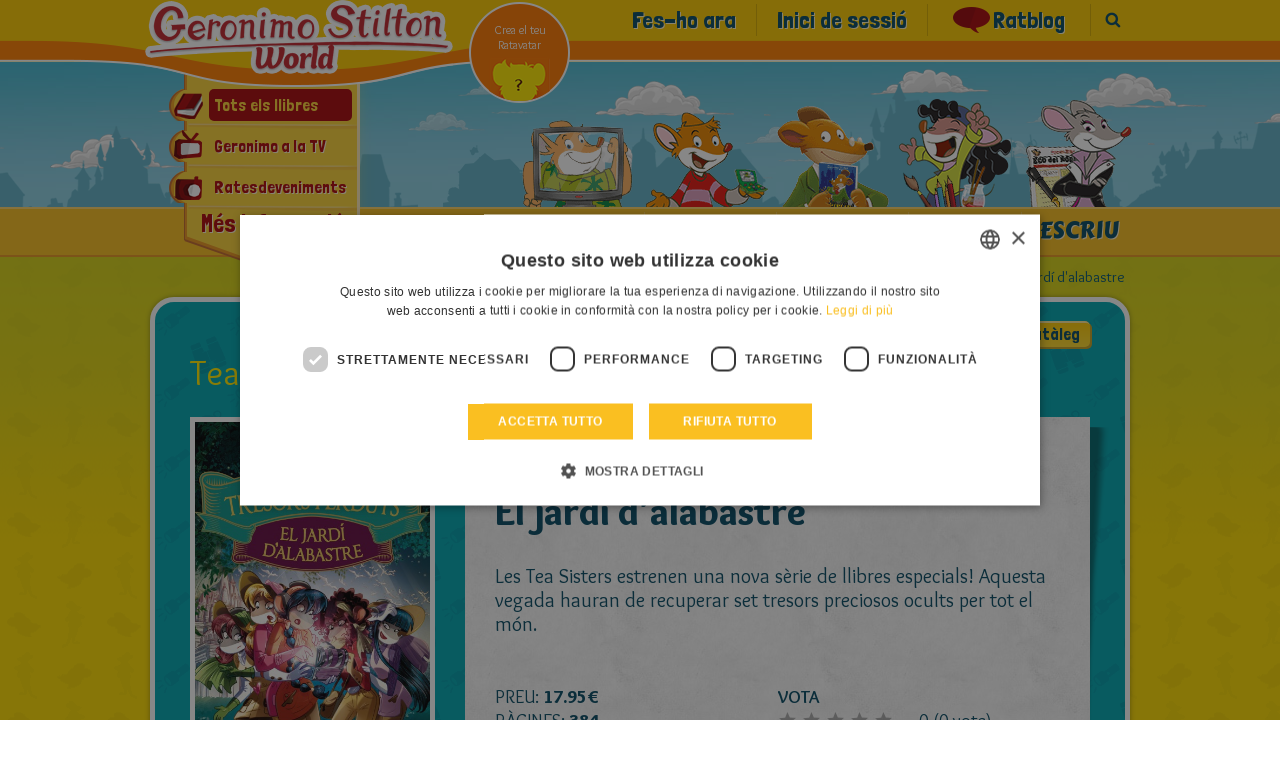

--- FILE ---
content_type: text/html; charset=UTF-8
request_url: https://geronimostilton.com/ES-ct/a-la-recerca-dels-tresors-perduts-el-jardi-d-alabastre__12099/
body_size: 6908
content:
<!DOCTYPE HTML>
<!--[if IE 7 ]> <html xmlns="http://www.w3.org/1999/xhtml" xml:lang="ct" lang="ct" class="ie7"> <![endif]-->
<!--[if IE 8 ]> <html xmlns="http://www.w3.org/1999/xhtml" xml:lang="ct" lang="ct" class="ie8"> <![endif]-->
<!--[if IE 9 ]> <html xmlns="http://www.w3.org/1999/xhtml" xml:lang="ct" lang="ct" class="ie9"> <![endif]-->
<html xmlns="http://www.w3.org/1999/xhtml" xml:lang="ct" lang="ct">
<head>

									<title>A la recerca dels tresors perduts: El jard&iacute; d'alabastre - Tea Stilton | I libri di Geronimo Stilton</title>

<meta http-equiv="Content-Type" content="text/html; charset=UTF-8" />
<meta name="viewport" content="width=device-width, initial-scale=1" />
<meta name="format-detection" content="address=no, date=no, email=no, telephone=no" />
<meta name="theme-color" content="#FED200">

<meta property="og:site_name" content="Geronimo Stilton" />
<meta property="og:type" content="website" />
<meta property="og:url" content="https://geronimostilton.com/ES-ct/a-la-recerca-dels-tresors-perduts-el-jardi-d-alabastre__12099/" />
<meta property="og:title" content="A la recerca dels tresors perduts: El jard&iacute; d'alabastre - Tea Stilton | I libri di Geronimo Stilton" />
<meta property="og:description" content="" />

<link rel="canonical" href="https://geronimostilton.com/ES-ct/a-la-recerca-dels-tresors-perduts-el-jardi-d-alabastre__12099/" />
<meta name="description" content="" />

<link href="https://geronimostilton.com/favicon.ico" type="image/x-icon" rel="icon" />
<link href="https://geronimostilton.com/favicon.ico" type="image/x-icon" rel="shortcut icon" />

<link href="https://fonts.googleapis.com/css?family=Overlock:400,700,900,400italic,700italic,900italic%7CLondrina+Solid%7CCarter+One" rel="stylesheet" type="text/css" />

<link rel="stylesheet" type="text/css" media="all" href="https://geronimostilton.com/reload/css/common.css?k=ff98a694d1" />
<link rel="stylesheet" type="text/css" media="all" href="https://geronimostilton.com/reload/local/css/ct/menu.css?k=559ffe63ef" />






    <link rel="stylesheet" type="text/css" media="all" href="https://geronimostilton.com/reload/css/swipe.css?k=ff98a694d1" />
    <link rel="stylesheet" type="text/css" media="all" href="https://geronimostilton.com/reload/css/scheda.css?k=ff98a694d1" />
    <link rel="stylesheet" type="text/css" media="all" href="https://geronimostilton.com/reload/css/mega-gallery.css?k=ff98a694d1" />
    

<script type="text/javascript">
    (function(){
        window.la = 'ct';
        window.n_code = 'ES';
    }());
</script>
<!-- Google Tag Manager -->
<script type="text/javascript">
	dataLayer = [{
		"pageCategory":"Tots els llibres",
		"pageLanguage":"ES-ct",
		"visitorLoginState":"not logged",
		"visitorId":""
	}];

    (function(w,d,s,l,i){w[l]=w[l]||[];w[l].push({'gtm.start':
            new Date().getTime(),event:'gtm.js'});var f=d.getElementsByTagName(s)[0],
        j=d.createElement(s),dl=l!='dataLayer'?'&l='+l:'';j.async=true;j.src=
        'https://www.googletagmanager.com/gtm.js?id='+i+dl;f.parentNode.insertBefore(j,f);
    })(window,document,'script','dataLayer','GTM-W92CTDL');

	// Current section
	window.section = 'Tots els llibres';
</script>
<!-- End Google Tag Manager -->

</head>
	<body>
		<!-- TAGMANAGER -->
		<!-- Google Tag Manager (noscript) -->
<!--<noscript><iframe src="https://www.googletagmanager.com/ns.html?id=GTM-W92CTDL" height="0" width="0" style="display:none; visibility:hidden;"></iframe></noscript>-->
<!-- End Google Tag Manager (noscript) -->
		<!--//TAGMANAGER -->
		<!-- MESSAGGIO -->
		
		<!-- /MESSAGGIO -->

		<!-- NAVIGAZIONE -->
		<script type="text/javascript">
	// <![CDATA[
	// Aspettiamo jQuery prima di richiamarlo?
	function with_jquery(a){window.jQuery?a(window.jQuery):setTimeout(function(){with_jquery(a)},50)};
	// Aspettiamo TinyMCE prima di richiamarlo?
	function with_tinymce(a){window.tinymce?a(window.tinymce):setTimeout(function(){with_tinymce(a)},50)};
	// ]]>

</script>



<div id="menu_mobile_div">
	<header>
	    <div id="header" class="cont_nav_ini">
	        <div class="cont_nav_ini_top">
            	<div class="cont_nav_ini_center">
                    <div class="logo_stilton">
                        
                        <a href="https://geronimostilton.com/ES-ct/home/" id="logo" title="Geronimo Stilton World">
                            <img src="https://geronimostilton.com/reload/img/share/logo.png" alt="Geronimo Stilton World" title="Geronimo Stilton World"  class="logo_big" />
                        </a>

                    </div>
                    <div class="tendina ct">
                    	            													<ul id="main-menu-tendina"  >
						

								<li class="main-menu-900">
                  <a href="https://geronimostilton.com/ES-ct/libri_top/" class=" active" title="Tots els llibres">
										<div>
                      <span>
                        Tots els llibres                      </span>
                    </div>
                  </a>
                </li>
						

								<li class="main-menu-1000">
                  <a href="https://geronimostilton.com/ES-ct/geronimo_tv/" class="" title="Geronimo a la TV">
										<div>
                      <span>
                        Geronimo a la TV                      </span>
                    </div>
                  </a>
                </li>
						

								<li class="main-menu-1400">
                  <a href="https://geronimostilton.com/ES-ct/topoeventi/" class="" title="Ratesdeveniments">
										<div>
                      <span>
                        Ratesdeveniments                      </span>
                    </div>
                  </a>
                </li>
													</ul>
							                    													<ul id="main-menu-tendina-2">
														<li class="main-menu-1100">
                    <a href="https://geronimostilton.com/ES-ct/geronimo_mania/" class="" title="Món Rosegador">
											<div>
	                      <span>Món Rosegador</span>
	                    </div>
                    </a>
                </li>
														<li class="main-menu-3900">
                    <a href="https://geronimostilton.com/ES-ct/comics/" class="" title="Geronimo Comics">
											<div>
	                      <span>Geronimo Comics</span>
	                    </div>
                    </a>
                </li>
														<li class="main-menu-1300">
                    <a href="https://geronimostilton.com/ES-ct/e-book-app-geronimo-stilton/" class="" title="E-book &amp; App">
											<div>
	                      <span>E-book &amp; App</span>
	                    </div>
                    </a>
                </li>
														<li class="main-menu-1500">
                    <a href="https://geronimostilton.com/ES-ct/ultimissime_novita/" class="" title="Rabioses novetats">
											<div>
	                      <span>Rabioses novetats</span>
	                    </div>
                    </a>
                </li>
						
							</ul>
												                        <div class="scopri_piu">
                        	<div class="scopri_piu_apri" style="display:block;">
                            	Més informació                            </div>
                        	<div class="scopri_piu_chiudi">
                            	Continue                            </div>
                        </div>
						                    </div>

	<a href="https://geronimostilton.com/ES-ct/mio_stilton/topavatar.php" class="topavatar" title="Crea el teu Ratavatar">
		<span>Crea el teu Ratavatar</span>
	</a>




<ul class="menu_servizio" >
	<li>
		<a href="https://geronimostilton.com/ES-ct/registrati/" title="Fes-ho ara">Fes-ho ara</a>
	</li>
	<li>
		<a href="https://geronimostilton.com/ES-ct/login/" class="login_top" title="Inici de sessi&oacute;">Inici de sessi&oacute;</a>
	</li>


				<li class="main-menu-1800">
                    <a href="https://geronimostilton.com/ES-ct/topo-blog/"  class=" topoblog">Ratblog</a>
                </li>



                        <li class="menu_servizio_cerca">
                            <a href="#" class="cerca_top">Cerca</a>
                        </li>
                    </ul>
				</div>
            </div>

            <div id="scena_skyline">
                                <ul id="scene" class="scene">
                        <li class="layer" data-depth="1.00"><img src="https://geronimostilton.com/reload/img/share/nuvole_mini_top.png" title="Geronimo Stilton" alt="Geronimo Stilton" width="1920" height="145" /></li>
                            <li class="layer" data-depth="0.80"><img src="https://geronimostilton.com/reload/img/share/nuvole_big_top.png" title="Geronimo Stilton" alt="Geronimo Stilton" width="1920" height="145" /></li>
                            <li class="layer" data-depth="0.60"><img src="https://geronimostilton.com/reload/img/share/skyline_top.png" title="Geronimo Stilton" alt="Geronimo Stilton" width="1920" height="145" /></li>
                        </ul>
            </div>
            <div class="cont_nav_ini_btm">
            	<div class="cont_nav_ini_btm_center">
                    <nav>
                        								<ul id="main-menu">
															<li class="main-menu-200">
                                        <a href="https://geronimostilton.com/ES-ct/guarda/" title="Mira" class="main-menu-">
                                            <span >Mira</span>
                                        </a>
                                    </li>
															<li class="main-menu-300">
                                        <a href="https://geronimostilton.com/ES-ct/gioca/" title="Juga" class="main-menu-">
                                            <span >Juga</span>
                                        </a>
                                    </li>
															<li class="main-menu-400">
                                        <a href="https://geronimostilton.com/ES-ct/leggi/" title="Llegeix" class="main-menu-">
                                            <span >Llegeix</span>
                                        </a>
                                    </li>
															<li class="main-menu-600">
                                        <a href="https://geronimostilton.com/ES-ct/disegna/" title="Dibuixa" class="main-menu-">
                                            <span >Dibuixa</span>
                                        </a>
                                    </li>
															<li class="main-menu-500">
                                        <a href="https://geronimostilton.com/ES-ct/scrivi/" title="Escriu" class="main-menu-">
                                            <span >Escriu</span>
                                        </a>
                                    </li>
						                        	</ul>
                        
                    </nav>
            	</div>
			</div>

        </div>




    </header>
</div>


		<!-- /NAVIGAZIONE -->

		<div class="contenitore_centrale">

			<!-- breadcrumb -->
			<div class="bread_top_inside">
	<div class="ele_bread">
		<div class="sc_categorie">
			<span itemscope="" itemtype="https://data-vocabulary.org/Breadcrumb">
				<a itemprop="url" href="https://geronimostilton.com/ES-ct/home/" title="Home">
					<span itemprop="title">Home</span>
				</a>
			</span> 

			› 
			<span itemscope="" itemtype="https://data-vocabulary.org/Breadcrumb">
				<a itemprop="url" href="https://geronimostilton.com/ES-ct/libri_top/" title="Tots els llibres">
					<span itemprop="title">Tots els llibres</span>
				</a>
			</span>		







			› 
			<span itemscope="" itemtype="https://data-vocabulary.org/Breadcrumb">
				<a itemprop="url" href="https://geronimostilton.com/ES-ct/tea-stilton__738/" title="Tea Stilton">
					<span itemprop="title">Tea Stilton</span>
				</a>
			</span>		


			› 
			<span itemscope="" itemtype="https://data-vocabulary.org/Breadcrumb">
				<a itemprop="url" href="https://geronimostilton.com/ES-ct/a-la-recerca-dels-tresors-perduts-el-jardi-d-alabastre__12099/" title="A la recerca dels tresors perduts: El jard&iacute; d'alabastre">
					<span itemprop="title">A la recerca dels tresors perduts: El jard&iacute; d'alabastre</span>
				</a>
			</span>		
		</div>
	</div>
</div>
			<!-- /breadcrumb -->

			<div class="blocco_scheda">
				<div class="tit_page">
					<div class="tit_page_center">
											<h2>Tea Stilton</h2>
					
                    
 						<a href="https://geronimostilton.com/ES-ct/tea-stilton__738/" class="indietro">
							<span>Cat&agrave;leg</span>
						</a>
					</div>
				</div>


				<div class="blocco_scheda_int" itemscope itemtype="https://schema.org/Product">
					<div class="blocco_scheda_right">




            	<div class="blocco_scheda_right_pad">

                                        <h1 class="titolo_libro">A la recerca dels tresors perduts: El jard&iacute; d'alabastre</h1>
                                                                                <div class="testo_gestionale">
                    	<p>Les Tea Sisters estrenen una nova s&egrave;rie de llibres especials! Aquesta vegada hauran de recuperar set tresors preciosos ocults per tot el m&oacute;n.</p>                                            </div>
                                        <div class="info_star">
                        <div class="info_star_1">
                            <ul>
                                <li>PREU: <span>17.95€</span></li>

                                <li>Pàgines: <span>384</span></li>



                                <li>ISBN: <span>978-84-9137-215-8</span></li>


                            </ul>
                        </div>
                        <div class="info_star_2">
							<!-- VOTA -->
							<script type="text/javascript">
	// <![CDATA[
	// VALORE INIZIALE STELLE
	valore_def = new Array();
	valore_def [12099] = 1;

	function activate_rating($) {
		// ANIMAZIONE STELLE
		$(function() {
			$("div.mie_stelle ul li a").hover(function () {
				valore = $(this).attr("tabindex");
				idstars =  $(this).attr("lang");
				if (valore_def[idstars] != 0){
					$("#cont-ui-stars-star_"+idstars +" ul li a").removeClass('ui-stars-star_over');
					$("#cont-ui-stars-star_"+idstars +" ul li a").removeClass('ui-stars-star_over50');
					for(i=0; i<=valore; i++) {
						$("#cont-ui-stars-star_"+idstars +" ul li a[tabindex='"+i+"']").addClass('ui-stars-star_over');
						$("#ajax_response_"+idstars).html(valore+" "+ (valore == 1 ? "ESTRELLA" : "ESTRELLES"));
					}
				}
			},

			function () {
				if (valore_def[idstars] != 0){
					$("#cont-ui-stars-star_"+idstars +" ul li a").removeClass('ui-stars-star_over');
					$("#cont-ui-stars-star_"+idstars +" ul li a").removeClass('ui-stars-star_over50');

					// valore iniziale
					if ( idstars == 12099 ) {
						$("#ajax_response_"+idstars).html("0 (0 vots)");
					}
				}
			});
		});

		// SE SONO LOGGATO QUESTO E' ACCESO
	}
	with_jquery(activate_rating);
	// ]]>
	</script>
	<div class="blocco_star">
		<div class="blocco_star2">
			<div class="blocco_star2_1"><b>VOTA</b></div>
			<div class="blocco_star2_2">
				<div id="cont-ui-stars-star_12099" class="mie_stelle">
				<ul class="cont-ui-stars-star">
										<li><a href="javascript:void(0);" lang="12099" tabindex="1" class="ui-stars-star_ini pulslogin login_top">1 VOTA</a></li>
										<li><a href="javascript:void(0);" lang="12099" tabindex="2" class="ui-stars-star_ini pulslogin login_top">2 ESTRELLA</a></li>
										<li><a href="javascript:void(0);" lang="12099" tabindex="3" class="ui-stars-star_ini pulslogin login_top">3 ESTRELLA</a></li>
										<li><a href="javascript:void(0);" lang="12099" tabindex="4" class="ui-stars-star_ini pulslogin login_top">4 ESTRELLA</a></li>
										<li><a href="javascript:void(0);" lang="12099" tabindex="5" class="ui-stars-star_ini pulslogin login_top">5 ESTRELLA</a></li>
				</ul>
			</div>
		</div>
		<div class="blocco_star2_3" style="position:relative;" itemscope itemtype="https://data-vocabulary.org/Review-aggregate">
			<div id="loader" style="display:none;position:absolute; left:0; top:0; width:30px; height:20px;">
				<img src="https://geronimostilton.com/img/share/crystal-arrows.gif" alt="Please wait" title="Please wait" />
			</div>
			<p id="ajax_response_12099" itemprop="rating" itemscope itemtype="https://data-vocabulary.org/Rating">
				<span itemprop="average">0</span>
				(<span itemprop="count">0</span> vots)
				<meta itemprop="best" content="5"/>
				<meta itemprop="worst" content="1"/>
			</p>
		</div>
	</div>
</div>
							<!-- /VOTA -->
                        </div>
                    </div>
                    <div class="acquista_capitolo libri-top">
							<!-- Acquista -->
                            	                                <a href="https://www.grup62.cat/llibre-a-la-recerca-dels-tresors-perduts-el-jardi-dalabastre/245426" onclick="sendEvent('Tea Stilton', 'Acquista', 'A la recerca dels tresors perduts: El jard&iacute; d\'alabastre');" class="acquista" target="_blank" title="Compra">
		                                <span class="ico_acquista"></span>
	                                    <span>Compra</span>
	                                </a>
														<!-- .Acquista -->
							<!-- E-book -->
														<!-- .E-book -->
							<!-- Abstract del libro -->
							                                <a href="https://static0grup62cat.cdnstatics.com/libros_contenido_extra_click/36/35225_A_la_recerca_dels_tresors_perduts.pdf/00026/0/245426" target="_blank" class="capitolo">
                                    <span>Llegeix un capítol</span>
                                </a>
														<!-- .Abstract del libro -->
							
                    </div>

	                    <div class="consigli">
                        <h2>T'ha agradat aquest llibre?<br>Geronimo et suggereix:</h2>
                        <ul>
                		            <li>
                                <a href="https://geronimostilton.com/ES-ct/9-el-secret-del-castell-escoces__2590/" title="El secret del castell escoc&egrave;s">
                                    <img src="https://geronimostilton.com/upload/assets/files/ES,116,-1,2590/118108-2.jpg" width="125" height="187" alt="El secret del castell escoc&egrave;s" title="El secret del castell escoc&egrave;s" />
                                    <h3>El secret del castell escoc&egrave;s</h3>
                                </a>
                            </li>
				            <li>
                                <a href="https://geronimostilton.com/ES-ct/deliciosos-cupcakes-amb-les-tea-sisters__11309/" title="Deliciosos cupcakes amb les Tea Sisters">
                                    <img src="https://geronimostilton.com/upload/assets/files/ES,116,-1,11309/38644-2.jpg" width="145" height="113" alt="Deliciosos cupcakes amb les Tea Sisters" title="Deliciosos cupcakes amb les Tea Sisters" />
                                    <h3>Deliciosos cupcakes amb les Tea Sisters</h3>
                                </a>
                            </li>
				            <li>
                                <a href="https://geronimostilton.com/ES-ct/tea-stilton-missio-vacances-2__12104/" title="Tea Stilton. Missi&oacute; vacances 2">
                                    <img src="https://geronimostilton.com/upload/assets/files/ES,116,-1,12104/41310-2.jpg" width="140" height="187" alt="Tea Stilton. Missi&oacute; vacances 2" title="Tea Stilton. Missi&oacute; vacances 2" />
                                    <h3>Tea Stilton. Missi&oacute; vacances 2</h3>
                                </a>
                            </li>
		                        </ul>
                    </div>
	



			</div>
            </div>

                    <div class="blocco_scheda_left">

							<div class="blocco_scheda_img">
								<a href="https://geronimostilton.com/upload/assets/files/ES,116,-1,12099/41305-0.jpg" rel="zoom" class="davibox_gallery" title="A la recerca dels tresors perduts: El jardí d'alabastre">									<img src="https://geronimostilton.com/upload/assets/files/ES,116,-1,12099/41305-3.jpg" alt="A la recerca dels tresors perduts: El jardí d'alabastre" title="A la recerca dels tresors perduts: El jardí d'alabastre" />
								</a>								</a>
							</div>
						<ul class="pulsanti_libro">
                                                                							<li>
								
			<div class="pulsante_cont id_puls_cont_12099_1">
				<a href="https://geronimostilton.com/ES-ct/login/" class="add_preferiti login_top" onclick="" rel="nofollow">Afegeix a la Rat-llista</a>
				<div class="icon_size_1 loader_0 " style="display:none;">
					<div class="rotella">
						<img src="https://geronimostilton.com/img/share/crystal-arrows.gif" alt="Loading..." title="Loading..." />
					</div>
				</div>
			</div>
										<!--<a href="#" class="add_preferiti">Aggiungi  alla topolista</a>-->
							</li>
							<li>
								
			<div class="pulsante_cont id_puls_cont_12099_2">
				<a href="https://geronimostilton.com/ES-ct/login/" class="add_collezione login_top" onclick="" rel="nofollow">Afegeix a la Rat-col·lecció</a>
				<div class="icon_size_2 loader_0 " style="display:none;">
					<div class="rotella">
						<img src="https://geronimostilton.com/img/share/crystal-arrows.gif" alt="Loading..." title="Loading..." />
					</div>
				</div>
			</div>
										<!--<a href="#" class="add_collezione">Aggiungi alla topocollezione</a>-->
							</li>
							<li>
								
			<div class="pulsante_cont id_puls_cont_12099_3">
				<a href="https://geronimostilton.com/ES-ct/login/" class="email segnala login_top" onclick="" rel="nofollow">Digues-li a un amic</a>
				<div class="icon_size_3 loader_0 " style="display:none;">
					<div class="rotella">
						<img src="https://geronimostilton.com/img/share/crystal-arrows.gif" alt="Loading..." title="Loading..." />
					</div>
				</div>
			</div>
										<!--<a href="#" class="email">Segnala ad un amico</a>-->
							</li>
						</ul>
            </div>















        </div>

         
    </div>





	<!-- BANNER -->
		<!-- /BANNER -->
	<!-- FOOTER -->
<div id="footer" class="footer_ct">
	<div id="footer-1" >
	    
      	<a href="https://geronimostilton.com/ES-ct/home/" class="stilton_footer" title="Geronimo Stilton World"></a>
	</div>
	<div class="idea">
		<img src="https://geronimostilton.com//reload/img/share/stilton_creator.png" alt="Geronimo Stilton">
			<p>From an idea of Elisabetta Dami</p>
				
	</div>
	<div id="footer-2">
		<ul>

	
			<li><a href="https://geronimostilton.com/ES-ct/filosofia/">&raquo; La filosofia de Geronimo Stilton</a></li>

	
			<li><a href="https://geronimostilton.com/">&raquo; Canvia de llengua</a></li>

	
			<li><a href="https://geronimostilton.com/ES-ct/note_legali/">&raquo; Política de Privacitat</a></li>

	
			<li><a href="https://geronimostilton.com/ES-ct/cookie-policy/">&raquo; Cookie Policy</a></li>

	
			<li><a href="https://geronimostilton.com/ES-ct/contatti/">&raquo; Contactes</a></li>

	
			<li><a href="https://geronimostilton.com/ES-ct/credits/">&raquo; Crèdits</a></li>
			            </ul>



		<div class="back_home">
        	<a href="https://geronimostilton.com/ES-ct/home/" title="Anar a la pàgina d'inici">
            	Anar a la pàgina d'inici            </a>
        </div>
		<div id="credits">
			&copy; All rights reserved: International Characters Srl & Atlantyca Srl - IVA 05426990965
		</div>
	</div></div>
<!-- FOOTER -->




</div>

<div class="back_contentWrap4" onclick="chiudi_overlay(); return false;"></div>
<div class="contentWrap4"></div>

<div class="apri_ricerca">
    <button type="button" class="ricerca-overlay-close">Chiudi</button>


    
    <a href="https://geronimostilton.com/ES-ct/home/" class="logo-big" title="Geronimo Stilton World">
        <img src="https://geronimostilton.com/reload/img/share/logo.png" alt="Geronimo Stilton World" title="Geronimo Stilton World" width="308" height="74"/>
    </a>
    <div class="apri_ricerca_pad">
        <div class="animation">
        <script type="text/javascript">
		// <![CDATA[
		function validcerca(form) {

			field=form.f;
			if(MyTrim(field.value)=='') {
				alert ('Inserire una o piu\' parole da ricercare');
				return false;
			}

			return true;
		}
		// ]]>
		</script>
        <form id="xform2" method="get" action="../cerca/" accept-charset="UTF-8" onsubmit="return validcerca(this)">
            <div class="container-inline">
                <input type="text" class="inpcerca" name="f" id="ricerca" value="" placeholder="Cerca" />
            </div>
            <div class="form-actions form-wrapper">
                <input type="submit" id="xcerca" name="cerca" class="pulsantecerca" />
            </div>
        </form>
        </div>
    </div>
</div>
<script src="https://www.google.com/recaptcha/api.js?onload=recaptchaCallback&render=explicit" async defer></script>

<div class="apri_login">
    <button type="button" class="login-overlay-close">Chiudi</button>


    
    <a href="https://geronimostilton.com/ES-ct/home/" class="logo-big" title="Geronimo Stilton World">
        <img src="https://geronimostilton.com/reload/img/share/logo.png" alt="Geronimo Stilton World" title="Geronimo Stilton World" width="308" height="74"/>
    </a>
    <div class="apri_login_pad">
        <div class="animation">
            <script type="text/javascript">
			/* <![CDATA[ */
			function validloginpp(event) 
            {
                event.preventDefault();

                var form = event.target.closest('form');

                field=form.username;
				if(MyTrim(field.value)=='') {
					alert ('Introdu&iuml;u el sobrenom');
					field.focus();
					return false;
				}

				field=form.password;
				if(MyTrim(field.value)=='') {
					alert ('Introdu&iuml;u la contrasenya');
					field.focus();
					return false;
				}

                grecaptcha.ready(function () {

                    grecaptcha
                        .execute(popupLoginId, { action: 'login' })
                        .then(function(token){
                            form.submit();
                        })
                        .catch(function(error){
                            return false;
                        });
                        
                });
			}
			/* ]]> */
			</script>
            <form id="formpopup" method="post" action="https://geronimostilton.com/php/login-slave.php">
                <div class="container-inline">
                    <input type="text" name="username" id="username_pp" class="input_popup_int_1"  placeholder="Sobrenom" autocomplete="off" />
                    <input type="password" name="password" id="password_pp" class="input_popup_int_1" placeholder="Contrasenya" />
                    <div class="ricordati_link">
                        <div class="ricordati_link_1">
                            <input type="checkbox" name="rememberme" id="rememberme" />
                            <label for="rememberme">Recorda'm</label>
                        </div>
                        <div class="ricordati_link_2">
                        	<a rel="nofollow" href="https://geronimostilton.com/ES-ct/registrati/">Encara no t'has registrat?  Fes-ho ara</a>
							<a rel="nofollow" href="https://geronimostilton.com/ES-ct/login/?s=2">No recordes la contrasenya?  Recupera la contrasenya</a>
                        </div>
                    </div>

                    <div id="popup_grecaptcha_login" class="g-recaptcha"></div>

                </div>
                <div class="form-actions form-wrapper">
                    <span onclick="return validloginpp(event)" class="invia" id="invia3" style="line-height: 6rem;width: 140px;">Envia</span>
                </div>
                <div style="display:none;">
                    <input type="hidden" name="n_code" value="ES" />
                    <input type="hidden" name="la" value="ct" />
                    <input type="hidden" name="ref" value="%2FES-ct%2Fa-la-recerca-dels-tresors-perduts-el-jardi-d-alabastre__12099%2F" />
                </div>
            </form>
        </div>
    </div>
</div>

<script>
    var siteKey = "6LesIiMpAAAAAJ56OC0sEqoylyw0YVu733FCAI35"
</script>
<!-- MEGA GALLERY -->

<div id="content_gallery"></div>

<div class="gallery_100">

    <div id="gallery"></div>

    <a href="#" onClick="gallery_enlarge(document.documentElement); return false;" class="gallery_enlarge_link"><img src="https://geronimostilton.com/reload/img/mega_gallery/enlarge.png" alt="Enlarge" title="Enlarge" /></a>
    <a href="#" onClick="gallery_dislarge(); return false;" class="gallery_dislarge_link"><img src="https://geronimostilton.com/reload/img/mega_gallery/dislarge.png" alt="Dislarge" title="Dislarge" /></a>
    <a href="#" onClick="gallery_close(); return false;" class="gallery_close_link"><img src="https://geronimostilton.com/reload/img/mega_gallery/close.png" alt="Close" title="Close" /></a>
    <a href="#" onClick="gallery_previous(); return false;" class="gallery_prev_link"><img src="https://geronimostilton.com/reload/img/mega_gallery/prev.png" alt="Previous" title="Previous" id="gallery_link_prev" class="dis" /></a>
    <a href="#" onClick="gallery_next(); return false;" class="gallery_next_link"><img src="https://geronimostilton.com/reload/img/mega_gallery/next.png" alt="Next" title="Next" id="gallery_link_next" /></a>
</div>

<!-- /MEGA GALLERY --> 

<script type="text/javascript" src="//code.jquery.com/jquery-3.3.1.min.js"></script>
<script type="text/javascript" src="//code.jquery.com/jquery-migrate-3.0.0.min.js"></script>
	<script type="text/javascript" src="https://geronimostilton.com/reload/jscripts/jquery.parallax.js?k=559ffe63ef"></script>

<!-- | emojiarea -->
<script src="https://geronimostilton.com/reload/jscripts/emojiarea/jquery.emojiarea.js?k=559ffe63ef"></script>
<link rel="stylesheet" type="text/css" media="all" href="https://geronimostilton.com/reload/css/emojiarea/jquery.emojiarea.css?k=ff98a694d1" />
<!-- emojiarea | -->
<script type="text/javascript" src="https://geronimostilton.com/reload/jscripts/common.js?k=559ffe63ef"></script>
<script type="text/javascript" src="https://geronimostilton.com/reload/jscripts/jtagmanager.js?k=559ffe63ef"></script>
<!-- RDF11 -->
<script type="text/javascript" src="https://geronimostilton.com/reload/jscripts/rdf11.js?k=559ffe63ef"></script>
<script type="text/javascript" src="https://geronimostilton.com/reload/jscripts/swiper.min.js?k=559ffe63ef"></script>
<script type="text/javascript" src="https://geronimostilton.com/reload/jscripts/scheda.js?k=559ffe63ef"></script>
<script type="text/javascript" src="https://geronimostilton.com/reload/jscripts/fastclick.js?k=559ffe63ef"></script>
<script type="text/javascript" src="https://geronimostilton.com/reload/jscripts/jquery.easing.min.js?k=559ffe63ef"></script>
<script type="text/javascript" src="https://geronimostilton.com/reload/jscripts/jquery.touchSwipe.min.js?k=559ffe63ef"></script>
<script type="text/javascript" src="https://geronimostilton.com/reload/jscripts/mega-gallery.js?k=559ffe63ef"></script>

<script type="text/javascript">
/* <![CDATA[ */
 function controlla_captcha(evt,which) {

	evt = (evt) ? evt : event;

	var charCode = (evt.charCode) ? evt.charCode : ((evt.keyCode) ? evt.keyCode :
        ((evt.which) ? evt.which : 0));

	if ((charCode < 48 || charCode > 57) && charCode != 3 && charCode != 8 && charCode != 9 && charCode != 13 ) {
		alert("Introdueix el text");
		return false;
	}


	return true;

}
function valid_cv(form) {
	field = form.msg;
	if(MyTrim(field.value)== '') {
		alert('Introdueix el text');
		return false;
	}
	field  = form.captcha3;
	field1 = Number(form.captcha1.value);
	field2 = Number(form.captcha2.value);
	if(MyTrim(field.value) != field1+field2) {
		alert ('Escriu el resultat correcte de la suma');
		field.style.background = "#fff170";
		field.focus();
		return false;
	}

	// Nascondo il pulsante di invio
	$('#invia').slideUp();


	return true;
}

/* ]]> */
</script>
</body>
</html>


--- FILE ---
content_type: text/html; charset=utf-8
request_url: https://www.google.com/recaptcha/api2/anchor?ar=1&k=6LesIiMpAAAAAJ56OC0sEqoylyw0YVu733FCAI35&co=aHR0cHM6Ly9nZXJvbmltb3N0aWx0b24uY29tOjQ0Mw..&hl=en&v=PoyoqOPhxBO7pBk68S4YbpHZ&theme=light&size=invisible&anchor-ms=20000&execute-ms=30000&cb=ef4kei4hm8nt
body_size: 48568
content:
<!DOCTYPE HTML><html dir="ltr" lang="en"><head><meta http-equiv="Content-Type" content="text/html; charset=UTF-8">
<meta http-equiv="X-UA-Compatible" content="IE=edge">
<title>reCAPTCHA</title>
<style type="text/css">
/* cyrillic-ext */
@font-face {
  font-family: 'Roboto';
  font-style: normal;
  font-weight: 400;
  font-stretch: 100%;
  src: url(//fonts.gstatic.com/s/roboto/v48/KFO7CnqEu92Fr1ME7kSn66aGLdTylUAMa3GUBHMdazTgWw.woff2) format('woff2');
  unicode-range: U+0460-052F, U+1C80-1C8A, U+20B4, U+2DE0-2DFF, U+A640-A69F, U+FE2E-FE2F;
}
/* cyrillic */
@font-face {
  font-family: 'Roboto';
  font-style: normal;
  font-weight: 400;
  font-stretch: 100%;
  src: url(//fonts.gstatic.com/s/roboto/v48/KFO7CnqEu92Fr1ME7kSn66aGLdTylUAMa3iUBHMdazTgWw.woff2) format('woff2');
  unicode-range: U+0301, U+0400-045F, U+0490-0491, U+04B0-04B1, U+2116;
}
/* greek-ext */
@font-face {
  font-family: 'Roboto';
  font-style: normal;
  font-weight: 400;
  font-stretch: 100%;
  src: url(//fonts.gstatic.com/s/roboto/v48/KFO7CnqEu92Fr1ME7kSn66aGLdTylUAMa3CUBHMdazTgWw.woff2) format('woff2');
  unicode-range: U+1F00-1FFF;
}
/* greek */
@font-face {
  font-family: 'Roboto';
  font-style: normal;
  font-weight: 400;
  font-stretch: 100%;
  src: url(//fonts.gstatic.com/s/roboto/v48/KFO7CnqEu92Fr1ME7kSn66aGLdTylUAMa3-UBHMdazTgWw.woff2) format('woff2');
  unicode-range: U+0370-0377, U+037A-037F, U+0384-038A, U+038C, U+038E-03A1, U+03A3-03FF;
}
/* math */
@font-face {
  font-family: 'Roboto';
  font-style: normal;
  font-weight: 400;
  font-stretch: 100%;
  src: url(//fonts.gstatic.com/s/roboto/v48/KFO7CnqEu92Fr1ME7kSn66aGLdTylUAMawCUBHMdazTgWw.woff2) format('woff2');
  unicode-range: U+0302-0303, U+0305, U+0307-0308, U+0310, U+0312, U+0315, U+031A, U+0326-0327, U+032C, U+032F-0330, U+0332-0333, U+0338, U+033A, U+0346, U+034D, U+0391-03A1, U+03A3-03A9, U+03B1-03C9, U+03D1, U+03D5-03D6, U+03F0-03F1, U+03F4-03F5, U+2016-2017, U+2034-2038, U+203C, U+2040, U+2043, U+2047, U+2050, U+2057, U+205F, U+2070-2071, U+2074-208E, U+2090-209C, U+20D0-20DC, U+20E1, U+20E5-20EF, U+2100-2112, U+2114-2115, U+2117-2121, U+2123-214F, U+2190, U+2192, U+2194-21AE, U+21B0-21E5, U+21F1-21F2, U+21F4-2211, U+2213-2214, U+2216-22FF, U+2308-230B, U+2310, U+2319, U+231C-2321, U+2336-237A, U+237C, U+2395, U+239B-23B7, U+23D0, U+23DC-23E1, U+2474-2475, U+25AF, U+25B3, U+25B7, U+25BD, U+25C1, U+25CA, U+25CC, U+25FB, U+266D-266F, U+27C0-27FF, U+2900-2AFF, U+2B0E-2B11, U+2B30-2B4C, U+2BFE, U+3030, U+FF5B, U+FF5D, U+1D400-1D7FF, U+1EE00-1EEFF;
}
/* symbols */
@font-face {
  font-family: 'Roboto';
  font-style: normal;
  font-weight: 400;
  font-stretch: 100%;
  src: url(//fonts.gstatic.com/s/roboto/v48/KFO7CnqEu92Fr1ME7kSn66aGLdTylUAMaxKUBHMdazTgWw.woff2) format('woff2');
  unicode-range: U+0001-000C, U+000E-001F, U+007F-009F, U+20DD-20E0, U+20E2-20E4, U+2150-218F, U+2190, U+2192, U+2194-2199, U+21AF, U+21E6-21F0, U+21F3, U+2218-2219, U+2299, U+22C4-22C6, U+2300-243F, U+2440-244A, U+2460-24FF, U+25A0-27BF, U+2800-28FF, U+2921-2922, U+2981, U+29BF, U+29EB, U+2B00-2BFF, U+4DC0-4DFF, U+FFF9-FFFB, U+10140-1018E, U+10190-1019C, U+101A0, U+101D0-101FD, U+102E0-102FB, U+10E60-10E7E, U+1D2C0-1D2D3, U+1D2E0-1D37F, U+1F000-1F0FF, U+1F100-1F1AD, U+1F1E6-1F1FF, U+1F30D-1F30F, U+1F315, U+1F31C, U+1F31E, U+1F320-1F32C, U+1F336, U+1F378, U+1F37D, U+1F382, U+1F393-1F39F, U+1F3A7-1F3A8, U+1F3AC-1F3AF, U+1F3C2, U+1F3C4-1F3C6, U+1F3CA-1F3CE, U+1F3D4-1F3E0, U+1F3ED, U+1F3F1-1F3F3, U+1F3F5-1F3F7, U+1F408, U+1F415, U+1F41F, U+1F426, U+1F43F, U+1F441-1F442, U+1F444, U+1F446-1F449, U+1F44C-1F44E, U+1F453, U+1F46A, U+1F47D, U+1F4A3, U+1F4B0, U+1F4B3, U+1F4B9, U+1F4BB, U+1F4BF, U+1F4C8-1F4CB, U+1F4D6, U+1F4DA, U+1F4DF, U+1F4E3-1F4E6, U+1F4EA-1F4ED, U+1F4F7, U+1F4F9-1F4FB, U+1F4FD-1F4FE, U+1F503, U+1F507-1F50B, U+1F50D, U+1F512-1F513, U+1F53E-1F54A, U+1F54F-1F5FA, U+1F610, U+1F650-1F67F, U+1F687, U+1F68D, U+1F691, U+1F694, U+1F698, U+1F6AD, U+1F6B2, U+1F6B9-1F6BA, U+1F6BC, U+1F6C6-1F6CF, U+1F6D3-1F6D7, U+1F6E0-1F6EA, U+1F6F0-1F6F3, U+1F6F7-1F6FC, U+1F700-1F7FF, U+1F800-1F80B, U+1F810-1F847, U+1F850-1F859, U+1F860-1F887, U+1F890-1F8AD, U+1F8B0-1F8BB, U+1F8C0-1F8C1, U+1F900-1F90B, U+1F93B, U+1F946, U+1F984, U+1F996, U+1F9E9, U+1FA00-1FA6F, U+1FA70-1FA7C, U+1FA80-1FA89, U+1FA8F-1FAC6, U+1FACE-1FADC, U+1FADF-1FAE9, U+1FAF0-1FAF8, U+1FB00-1FBFF;
}
/* vietnamese */
@font-face {
  font-family: 'Roboto';
  font-style: normal;
  font-weight: 400;
  font-stretch: 100%;
  src: url(//fonts.gstatic.com/s/roboto/v48/KFO7CnqEu92Fr1ME7kSn66aGLdTylUAMa3OUBHMdazTgWw.woff2) format('woff2');
  unicode-range: U+0102-0103, U+0110-0111, U+0128-0129, U+0168-0169, U+01A0-01A1, U+01AF-01B0, U+0300-0301, U+0303-0304, U+0308-0309, U+0323, U+0329, U+1EA0-1EF9, U+20AB;
}
/* latin-ext */
@font-face {
  font-family: 'Roboto';
  font-style: normal;
  font-weight: 400;
  font-stretch: 100%;
  src: url(//fonts.gstatic.com/s/roboto/v48/KFO7CnqEu92Fr1ME7kSn66aGLdTylUAMa3KUBHMdazTgWw.woff2) format('woff2');
  unicode-range: U+0100-02BA, U+02BD-02C5, U+02C7-02CC, U+02CE-02D7, U+02DD-02FF, U+0304, U+0308, U+0329, U+1D00-1DBF, U+1E00-1E9F, U+1EF2-1EFF, U+2020, U+20A0-20AB, U+20AD-20C0, U+2113, U+2C60-2C7F, U+A720-A7FF;
}
/* latin */
@font-face {
  font-family: 'Roboto';
  font-style: normal;
  font-weight: 400;
  font-stretch: 100%;
  src: url(//fonts.gstatic.com/s/roboto/v48/KFO7CnqEu92Fr1ME7kSn66aGLdTylUAMa3yUBHMdazQ.woff2) format('woff2');
  unicode-range: U+0000-00FF, U+0131, U+0152-0153, U+02BB-02BC, U+02C6, U+02DA, U+02DC, U+0304, U+0308, U+0329, U+2000-206F, U+20AC, U+2122, U+2191, U+2193, U+2212, U+2215, U+FEFF, U+FFFD;
}
/* cyrillic-ext */
@font-face {
  font-family: 'Roboto';
  font-style: normal;
  font-weight: 500;
  font-stretch: 100%;
  src: url(//fonts.gstatic.com/s/roboto/v48/KFO7CnqEu92Fr1ME7kSn66aGLdTylUAMa3GUBHMdazTgWw.woff2) format('woff2');
  unicode-range: U+0460-052F, U+1C80-1C8A, U+20B4, U+2DE0-2DFF, U+A640-A69F, U+FE2E-FE2F;
}
/* cyrillic */
@font-face {
  font-family: 'Roboto';
  font-style: normal;
  font-weight: 500;
  font-stretch: 100%;
  src: url(//fonts.gstatic.com/s/roboto/v48/KFO7CnqEu92Fr1ME7kSn66aGLdTylUAMa3iUBHMdazTgWw.woff2) format('woff2');
  unicode-range: U+0301, U+0400-045F, U+0490-0491, U+04B0-04B1, U+2116;
}
/* greek-ext */
@font-face {
  font-family: 'Roboto';
  font-style: normal;
  font-weight: 500;
  font-stretch: 100%;
  src: url(//fonts.gstatic.com/s/roboto/v48/KFO7CnqEu92Fr1ME7kSn66aGLdTylUAMa3CUBHMdazTgWw.woff2) format('woff2');
  unicode-range: U+1F00-1FFF;
}
/* greek */
@font-face {
  font-family: 'Roboto';
  font-style: normal;
  font-weight: 500;
  font-stretch: 100%;
  src: url(//fonts.gstatic.com/s/roboto/v48/KFO7CnqEu92Fr1ME7kSn66aGLdTylUAMa3-UBHMdazTgWw.woff2) format('woff2');
  unicode-range: U+0370-0377, U+037A-037F, U+0384-038A, U+038C, U+038E-03A1, U+03A3-03FF;
}
/* math */
@font-face {
  font-family: 'Roboto';
  font-style: normal;
  font-weight: 500;
  font-stretch: 100%;
  src: url(//fonts.gstatic.com/s/roboto/v48/KFO7CnqEu92Fr1ME7kSn66aGLdTylUAMawCUBHMdazTgWw.woff2) format('woff2');
  unicode-range: U+0302-0303, U+0305, U+0307-0308, U+0310, U+0312, U+0315, U+031A, U+0326-0327, U+032C, U+032F-0330, U+0332-0333, U+0338, U+033A, U+0346, U+034D, U+0391-03A1, U+03A3-03A9, U+03B1-03C9, U+03D1, U+03D5-03D6, U+03F0-03F1, U+03F4-03F5, U+2016-2017, U+2034-2038, U+203C, U+2040, U+2043, U+2047, U+2050, U+2057, U+205F, U+2070-2071, U+2074-208E, U+2090-209C, U+20D0-20DC, U+20E1, U+20E5-20EF, U+2100-2112, U+2114-2115, U+2117-2121, U+2123-214F, U+2190, U+2192, U+2194-21AE, U+21B0-21E5, U+21F1-21F2, U+21F4-2211, U+2213-2214, U+2216-22FF, U+2308-230B, U+2310, U+2319, U+231C-2321, U+2336-237A, U+237C, U+2395, U+239B-23B7, U+23D0, U+23DC-23E1, U+2474-2475, U+25AF, U+25B3, U+25B7, U+25BD, U+25C1, U+25CA, U+25CC, U+25FB, U+266D-266F, U+27C0-27FF, U+2900-2AFF, U+2B0E-2B11, U+2B30-2B4C, U+2BFE, U+3030, U+FF5B, U+FF5D, U+1D400-1D7FF, U+1EE00-1EEFF;
}
/* symbols */
@font-face {
  font-family: 'Roboto';
  font-style: normal;
  font-weight: 500;
  font-stretch: 100%;
  src: url(//fonts.gstatic.com/s/roboto/v48/KFO7CnqEu92Fr1ME7kSn66aGLdTylUAMaxKUBHMdazTgWw.woff2) format('woff2');
  unicode-range: U+0001-000C, U+000E-001F, U+007F-009F, U+20DD-20E0, U+20E2-20E4, U+2150-218F, U+2190, U+2192, U+2194-2199, U+21AF, U+21E6-21F0, U+21F3, U+2218-2219, U+2299, U+22C4-22C6, U+2300-243F, U+2440-244A, U+2460-24FF, U+25A0-27BF, U+2800-28FF, U+2921-2922, U+2981, U+29BF, U+29EB, U+2B00-2BFF, U+4DC0-4DFF, U+FFF9-FFFB, U+10140-1018E, U+10190-1019C, U+101A0, U+101D0-101FD, U+102E0-102FB, U+10E60-10E7E, U+1D2C0-1D2D3, U+1D2E0-1D37F, U+1F000-1F0FF, U+1F100-1F1AD, U+1F1E6-1F1FF, U+1F30D-1F30F, U+1F315, U+1F31C, U+1F31E, U+1F320-1F32C, U+1F336, U+1F378, U+1F37D, U+1F382, U+1F393-1F39F, U+1F3A7-1F3A8, U+1F3AC-1F3AF, U+1F3C2, U+1F3C4-1F3C6, U+1F3CA-1F3CE, U+1F3D4-1F3E0, U+1F3ED, U+1F3F1-1F3F3, U+1F3F5-1F3F7, U+1F408, U+1F415, U+1F41F, U+1F426, U+1F43F, U+1F441-1F442, U+1F444, U+1F446-1F449, U+1F44C-1F44E, U+1F453, U+1F46A, U+1F47D, U+1F4A3, U+1F4B0, U+1F4B3, U+1F4B9, U+1F4BB, U+1F4BF, U+1F4C8-1F4CB, U+1F4D6, U+1F4DA, U+1F4DF, U+1F4E3-1F4E6, U+1F4EA-1F4ED, U+1F4F7, U+1F4F9-1F4FB, U+1F4FD-1F4FE, U+1F503, U+1F507-1F50B, U+1F50D, U+1F512-1F513, U+1F53E-1F54A, U+1F54F-1F5FA, U+1F610, U+1F650-1F67F, U+1F687, U+1F68D, U+1F691, U+1F694, U+1F698, U+1F6AD, U+1F6B2, U+1F6B9-1F6BA, U+1F6BC, U+1F6C6-1F6CF, U+1F6D3-1F6D7, U+1F6E0-1F6EA, U+1F6F0-1F6F3, U+1F6F7-1F6FC, U+1F700-1F7FF, U+1F800-1F80B, U+1F810-1F847, U+1F850-1F859, U+1F860-1F887, U+1F890-1F8AD, U+1F8B0-1F8BB, U+1F8C0-1F8C1, U+1F900-1F90B, U+1F93B, U+1F946, U+1F984, U+1F996, U+1F9E9, U+1FA00-1FA6F, U+1FA70-1FA7C, U+1FA80-1FA89, U+1FA8F-1FAC6, U+1FACE-1FADC, U+1FADF-1FAE9, U+1FAF0-1FAF8, U+1FB00-1FBFF;
}
/* vietnamese */
@font-face {
  font-family: 'Roboto';
  font-style: normal;
  font-weight: 500;
  font-stretch: 100%;
  src: url(//fonts.gstatic.com/s/roboto/v48/KFO7CnqEu92Fr1ME7kSn66aGLdTylUAMa3OUBHMdazTgWw.woff2) format('woff2');
  unicode-range: U+0102-0103, U+0110-0111, U+0128-0129, U+0168-0169, U+01A0-01A1, U+01AF-01B0, U+0300-0301, U+0303-0304, U+0308-0309, U+0323, U+0329, U+1EA0-1EF9, U+20AB;
}
/* latin-ext */
@font-face {
  font-family: 'Roboto';
  font-style: normal;
  font-weight: 500;
  font-stretch: 100%;
  src: url(//fonts.gstatic.com/s/roboto/v48/KFO7CnqEu92Fr1ME7kSn66aGLdTylUAMa3KUBHMdazTgWw.woff2) format('woff2');
  unicode-range: U+0100-02BA, U+02BD-02C5, U+02C7-02CC, U+02CE-02D7, U+02DD-02FF, U+0304, U+0308, U+0329, U+1D00-1DBF, U+1E00-1E9F, U+1EF2-1EFF, U+2020, U+20A0-20AB, U+20AD-20C0, U+2113, U+2C60-2C7F, U+A720-A7FF;
}
/* latin */
@font-face {
  font-family: 'Roboto';
  font-style: normal;
  font-weight: 500;
  font-stretch: 100%;
  src: url(//fonts.gstatic.com/s/roboto/v48/KFO7CnqEu92Fr1ME7kSn66aGLdTylUAMa3yUBHMdazQ.woff2) format('woff2');
  unicode-range: U+0000-00FF, U+0131, U+0152-0153, U+02BB-02BC, U+02C6, U+02DA, U+02DC, U+0304, U+0308, U+0329, U+2000-206F, U+20AC, U+2122, U+2191, U+2193, U+2212, U+2215, U+FEFF, U+FFFD;
}
/* cyrillic-ext */
@font-face {
  font-family: 'Roboto';
  font-style: normal;
  font-weight: 900;
  font-stretch: 100%;
  src: url(//fonts.gstatic.com/s/roboto/v48/KFO7CnqEu92Fr1ME7kSn66aGLdTylUAMa3GUBHMdazTgWw.woff2) format('woff2');
  unicode-range: U+0460-052F, U+1C80-1C8A, U+20B4, U+2DE0-2DFF, U+A640-A69F, U+FE2E-FE2F;
}
/* cyrillic */
@font-face {
  font-family: 'Roboto';
  font-style: normal;
  font-weight: 900;
  font-stretch: 100%;
  src: url(//fonts.gstatic.com/s/roboto/v48/KFO7CnqEu92Fr1ME7kSn66aGLdTylUAMa3iUBHMdazTgWw.woff2) format('woff2');
  unicode-range: U+0301, U+0400-045F, U+0490-0491, U+04B0-04B1, U+2116;
}
/* greek-ext */
@font-face {
  font-family: 'Roboto';
  font-style: normal;
  font-weight: 900;
  font-stretch: 100%;
  src: url(//fonts.gstatic.com/s/roboto/v48/KFO7CnqEu92Fr1ME7kSn66aGLdTylUAMa3CUBHMdazTgWw.woff2) format('woff2');
  unicode-range: U+1F00-1FFF;
}
/* greek */
@font-face {
  font-family: 'Roboto';
  font-style: normal;
  font-weight: 900;
  font-stretch: 100%;
  src: url(//fonts.gstatic.com/s/roboto/v48/KFO7CnqEu92Fr1ME7kSn66aGLdTylUAMa3-UBHMdazTgWw.woff2) format('woff2');
  unicode-range: U+0370-0377, U+037A-037F, U+0384-038A, U+038C, U+038E-03A1, U+03A3-03FF;
}
/* math */
@font-face {
  font-family: 'Roboto';
  font-style: normal;
  font-weight: 900;
  font-stretch: 100%;
  src: url(//fonts.gstatic.com/s/roboto/v48/KFO7CnqEu92Fr1ME7kSn66aGLdTylUAMawCUBHMdazTgWw.woff2) format('woff2');
  unicode-range: U+0302-0303, U+0305, U+0307-0308, U+0310, U+0312, U+0315, U+031A, U+0326-0327, U+032C, U+032F-0330, U+0332-0333, U+0338, U+033A, U+0346, U+034D, U+0391-03A1, U+03A3-03A9, U+03B1-03C9, U+03D1, U+03D5-03D6, U+03F0-03F1, U+03F4-03F5, U+2016-2017, U+2034-2038, U+203C, U+2040, U+2043, U+2047, U+2050, U+2057, U+205F, U+2070-2071, U+2074-208E, U+2090-209C, U+20D0-20DC, U+20E1, U+20E5-20EF, U+2100-2112, U+2114-2115, U+2117-2121, U+2123-214F, U+2190, U+2192, U+2194-21AE, U+21B0-21E5, U+21F1-21F2, U+21F4-2211, U+2213-2214, U+2216-22FF, U+2308-230B, U+2310, U+2319, U+231C-2321, U+2336-237A, U+237C, U+2395, U+239B-23B7, U+23D0, U+23DC-23E1, U+2474-2475, U+25AF, U+25B3, U+25B7, U+25BD, U+25C1, U+25CA, U+25CC, U+25FB, U+266D-266F, U+27C0-27FF, U+2900-2AFF, U+2B0E-2B11, U+2B30-2B4C, U+2BFE, U+3030, U+FF5B, U+FF5D, U+1D400-1D7FF, U+1EE00-1EEFF;
}
/* symbols */
@font-face {
  font-family: 'Roboto';
  font-style: normal;
  font-weight: 900;
  font-stretch: 100%;
  src: url(//fonts.gstatic.com/s/roboto/v48/KFO7CnqEu92Fr1ME7kSn66aGLdTylUAMaxKUBHMdazTgWw.woff2) format('woff2');
  unicode-range: U+0001-000C, U+000E-001F, U+007F-009F, U+20DD-20E0, U+20E2-20E4, U+2150-218F, U+2190, U+2192, U+2194-2199, U+21AF, U+21E6-21F0, U+21F3, U+2218-2219, U+2299, U+22C4-22C6, U+2300-243F, U+2440-244A, U+2460-24FF, U+25A0-27BF, U+2800-28FF, U+2921-2922, U+2981, U+29BF, U+29EB, U+2B00-2BFF, U+4DC0-4DFF, U+FFF9-FFFB, U+10140-1018E, U+10190-1019C, U+101A0, U+101D0-101FD, U+102E0-102FB, U+10E60-10E7E, U+1D2C0-1D2D3, U+1D2E0-1D37F, U+1F000-1F0FF, U+1F100-1F1AD, U+1F1E6-1F1FF, U+1F30D-1F30F, U+1F315, U+1F31C, U+1F31E, U+1F320-1F32C, U+1F336, U+1F378, U+1F37D, U+1F382, U+1F393-1F39F, U+1F3A7-1F3A8, U+1F3AC-1F3AF, U+1F3C2, U+1F3C4-1F3C6, U+1F3CA-1F3CE, U+1F3D4-1F3E0, U+1F3ED, U+1F3F1-1F3F3, U+1F3F5-1F3F7, U+1F408, U+1F415, U+1F41F, U+1F426, U+1F43F, U+1F441-1F442, U+1F444, U+1F446-1F449, U+1F44C-1F44E, U+1F453, U+1F46A, U+1F47D, U+1F4A3, U+1F4B0, U+1F4B3, U+1F4B9, U+1F4BB, U+1F4BF, U+1F4C8-1F4CB, U+1F4D6, U+1F4DA, U+1F4DF, U+1F4E3-1F4E6, U+1F4EA-1F4ED, U+1F4F7, U+1F4F9-1F4FB, U+1F4FD-1F4FE, U+1F503, U+1F507-1F50B, U+1F50D, U+1F512-1F513, U+1F53E-1F54A, U+1F54F-1F5FA, U+1F610, U+1F650-1F67F, U+1F687, U+1F68D, U+1F691, U+1F694, U+1F698, U+1F6AD, U+1F6B2, U+1F6B9-1F6BA, U+1F6BC, U+1F6C6-1F6CF, U+1F6D3-1F6D7, U+1F6E0-1F6EA, U+1F6F0-1F6F3, U+1F6F7-1F6FC, U+1F700-1F7FF, U+1F800-1F80B, U+1F810-1F847, U+1F850-1F859, U+1F860-1F887, U+1F890-1F8AD, U+1F8B0-1F8BB, U+1F8C0-1F8C1, U+1F900-1F90B, U+1F93B, U+1F946, U+1F984, U+1F996, U+1F9E9, U+1FA00-1FA6F, U+1FA70-1FA7C, U+1FA80-1FA89, U+1FA8F-1FAC6, U+1FACE-1FADC, U+1FADF-1FAE9, U+1FAF0-1FAF8, U+1FB00-1FBFF;
}
/* vietnamese */
@font-face {
  font-family: 'Roboto';
  font-style: normal;
  font-weight: 900;
  font-stretch: 100%;
  src: url(//fonts.gstatic.com/s/roboto/v48/KFO7CnqEu92Fr1ME7kSn66aGLdTylUAMa3OUBHMdazTgWw.woff2) format('woff2');
  unicode-range: U+0102-0103, U+0110-0111, U+0128-0129, U+0168-0169, U+01A0-01A1, U+01AF-01B0, U+0300-0301, U+0303-0304, U+0308-0309, U+0323, U+0329, U+1EA0-1EF9, U+20AB;
}
/* latin-ext */
@font-face {
  font-family: 'Roboto';
  font-style: normal;
  font-weight: 900;
  font-stretch: 100%;
  src: url(//fonts.gstatic.com/s/roboto/v48/KFO7CnqEu92Fr1ME7kSn66aGLdTylUAMa3KUBHMdazTgWw.woff2) format('woff2');
  unicode-range: U+0100-02BA, U+02BD-02C5, U+02C7-02CC, U+02CE-02D7, U+02DD-02FF, U+0304, U+0308, U+0329, U+1D00-1DBF, U+1E00-1E9F, U+1EF2-1EFF, U+2020, U+20A0-20AB, U+20AD-20C0, U+2113, U+2C60-2C7F, U+A720-A7FF;
}
/* latin */
@font-face {
  font-family: 'Roboto';
  font-style: normal;
  font-weight: 900;
  font-stretch: 100%;
  src: url(//fonts.gstatic.com/s/roboto/v48/KFO7CnqEu92Fr1ME7kSn66aGLdTylUAMa3yUBHMdazQ.woff2) format('woff2');
  unicode-range: U+0000-00FF, U+0131, U+0152-0153, U+02BB-02BC, U+02C6, U+02DA, U+02DC, U+0304, U+0308, U+0329, U+2000-206F, U+20AC, U+2122, U+2191, U+2193, U+2212, U+2215, U+FEFF, U+FFFD;
}

</style>
<link rel="stylesheet" type="text/css" href="https://www.gstatic.com/recaptcha/releases/PoyoqOPhxBO7pBk68S4YbpHZ/styles__ltr.css">
<script nonce="AR1MJ7qeIW1epy3lxuzfSg" type="text/javascript">window['__recaptcha_api'] = 'https://www.google.com/recaptcha/api2/';</script>
<script type="text/javascript" src="https://www.gstatic.com/recaptcha/releases/PoyoqOPhxBO7pBk68S4YbpHZ/recaptcha__en.js" nonce="AR1MJ7qeIW1epy3lxuzfSg">
      
    </script></head>
<body><div id="rc-anchor-alert" class="rc-anchor-alert"></div>
<input type="hidden" id="recaptcha-token" value="[base64]">
<script type="text/javascript" nonce="AR1MJ7qeIW1epy3lxuzfSg">
      recaptcha.anchor.Main.init("[\x22ainput\x22,[\x22bgdata\x22,\x22\x22,\[base64]/[base64]/[base64]/bmV3IHJbeF0oY1swXSk6RT09Mj9uZXcgclt4XShjWzBdLGNbMV0pOkU9PTM/bmV3IHJbeF0oY1swXSxjWzFdLGNbMl0pOkU9PTQ/[base64]/[base64]/[base64]/[base64]/[base64]/[base64]/[base64]/[base64]\x22,\[base64]\x22,\[base64]/[base64]/DhisVw4PDv3nCuxXCucOQw6IKKQk/w4l9OcKTVcKZw6PCt0DCoxnCsSHDjsO8w67DpcKKdsOKIcOvw6pewpMGGXdJe8OKLMOZwosddEB8PnQbesKlCV1kXTTDo8KTwo0dwoAaBR/DmMOadMO8GsK5w6rDpsKRDCRWw4DCqwdvwoNfA8K8esKwwo/CmFfCr8OmSsKOwrFKdzvDo8OIw5lxw5EUw4TCjMOLQ8K6RDVfYMKJw7fCtMOEwqgCesOxw4/[base64]/Ds2kswp0mAsKlw7nDiBfCrTFQN8Oiw4I/MnoQGcO4HMKbHj7DvA3CmhYZw6jCnHBzw5vDiQ5Ow5vDlBoVbwY5K3zCksKUBwFpfsK5RBQOwqxsMSIYbE1xLnsmw6fDoMKdwprDpVHDlRpjwrIRw4jCq2zClcObw6oKAjAcHsOpw5vDjFhBw4PCu8K9Yk/[base64]/Do8KEw7XCmsKSNAMdBG/CjsOhNHTCrQM+wpd+w5V1C2nDiMOrw6hrMz1NPcKhw7NpKMOow4FfC0RDBgTCglEBWsOrwpM4wqzCsVzCjcO1wrNMYMKDSVlZI2ASwrjDpMOvesKww5HDshJ9cEPCgkQrwpdLw5/CsnpkDTB+w53CnBMqQ0olI8OWNcOCw7oow6XDiQDDm0huw7nDhGx0w7LDmjcsBcOhwolCw6LDqMOmw7nChsOTGMO1w4/Dv1ckw6JdwoBCUcKuHMKmwrIPRcO2woIcwro/XsOzw6AQEmHDpcOmwqcSw6oibsKTCcOtwpnCucOyfBVYXBjCiQTCoTPDlcKLbsOVwqbCh8OpBCAqNSrCuxwgMj5QHMK9w6Mbw6UAe0Y2AMOgwrljYcOzwplce8Okw4F6w4TCrh7Cljx8LcOzwqTCjcK2w5TDqcOOw6DDt8KEw7/CgcKUwpQWw4ZwUMOjQ8KIw4Jlw57CtQ99H1VTBcOFATBUXcKWPjzCuhhubEZxwoXCk8O7wqPCqMKLNMOIcMKganwGw6UpwqnCm3wiecKIcV/DnDDCrMKAIT7CqcKTc8OzbFAaF8Onf8KLZibDmCxlwp4zwpV/SsOuw4vCg8KzwrLCvMOow6xZw6hGw5HCtT3Ci8O/wrbDkS7DpcOJw4o7Z8KtSinCpcOgU8K5fcKIw7fCmDDCpMOhYsOQKBsOw7LCqsOFw6NDAsONw5/[base64]/[base64]/DsxzDlsOmSkxnD0cgw4h1VMKKw5NZXnzDgcKDwq/DqHwdW8KyLMKJw5M0w4ZCI8KpO2vDqg1MXcOgw5p6wpM1f1FNwrUpRWXChyPDn8Kxw7tDPsK2XH/DicOUw7vCozXCv8OYw4jCh8OaYcOHD2LChsKBw5TCrjcGfWXDkWLDqDfDvMKkWHZyU8K1YcOPLGA5XykQw4gYQlDClDd5IXpSJ8OLXSLCj8OCwrTDqBEzIcO4YiLCoTrDnsKULXJ/wrNrLVzClHs1w5fDpBfDlcORUCXCrsOFwpoBAcO8L8OKP2TCpBtTwrfCnxjDvsKkw7fDrMO7Mhxlw4Nxw7g+A8KkIcOEwojCml1Lw5bDkxFmwoPDkkTCuXEbwrw/[base64]/[base64]/DjVRbwpYURsOKZMKPwrPCiWpNYl7CmsKEOwBww64uwoQlw7I+QnAYwrw7b1bCvDHDsWJUwofCscKiwpxGwqDDo8O6fysCUcKZVcOTwqBvEcK8w5tdVWQ7w6vCgwE7XcOQYsK4OcOSwqwNecKew5vCpiA/[base64]/w5LDscKuPWovw47DiyA6ZgzDmcONf8KmdCIafsKZDsOiSUE4wp8MGx/DiRTDtlXCjMKBBcOcVcK+w6pdXEFCw5pfJ8OOcFcmTm7ChsOpw6x3DGpMwrxewr7DnB7CssO/w4PDskc/LTI+enZRw6hIwqofw6cGH8OdfMOpb8O1f1cZdwPCh348UMO0RDQEworCrQdGwprDjETCm3bDl8KOwpfDrMOQNsOvZcKtcFvDt2vCp8OBw7DDl8K2MVbCi8OKYsKDwoDDoAfDoMKadsKVGxdANyJmK8KDwq/DqUrCp8OEUcO4wpnCgEfDr8OMwqNmwoADw5FKI8K1I3/Dr8Klw4TDksOcw7Idw58eDSXCsFUjTMOpw73CkWPCn8OfLMKlNMK/w49Uwr7DhivDrwt6ZMKvHMODGXksOcKcJsKlwq8nMcKOXmTDqMOAw4vDlMKSNn/[base64]/DtcKYw4PCgsODwq0ow7jDrsOGwo5eQcKGw5vCuMOFwqnCiA1uw4bCh8OfbMOvIcK6w6PDgcORMcOLSS8haD/Drhdww5x5wrbDvW3Cuy3CmcO3wofDuWnCtsKPSS/[base64]/[base64]/CmGbDgMKHMsOvw49mKsOzY1HCnMKiZnxhD8KYFWfCu8KlWzzCscOmw7rDocO+XMKEdsK/J29iNmvDnMO0HEDCi8KTw6rDmcOUdTvDvB87KMOQGFrCnMKqw7cyKcK5w5ZONcKfFsKKw77Dl8K+wo7CiMKiw50SVsObwqgSDHcowpLCh8KEDTwHXDVFwrMQwqRUd8KiasKYw7IgKMKawoxuw7AgwozDoVIKw7ZOw7s5B04uwqrCrmpMZ8O/[base64]/wpYFwqsSwqU/wrQowqtTBVFAP8KPRcKvw7RCfcKswprDl8Kawq/DmMOmHsO0CiTDuMOHZCdCCsO/fDzDtsKgQsOOAi4lDsKZB2ZWwqLDvWR7X8Kjw7Rxw6TCtsKEw7vCqsK0w6bDvT3Cg0fDisK8LTVEZwR6w4nCjlXDrkHCtQPCqMKpwpw4wrUmw4RAYjFYWALDq0MRwoZRw7Vaw7PChi3DlRjCrsKrKH4Nw5zDvsO8wrrCpSPClsOlT8Oiw6cbwrYsc2tBesKPwrHDg8O/wpXDmMK1PMO+MyPCizoEwrXCmsK4acKuwp0xw5p6BsO+woF0VUPDo8OCwqtNEMK8SifDsMOXXwJwRWg1HX3CqkgiNnzDkMODAVZlPsOJEMKxwqPClzPCsMKXw5o8w5jCmSLCrMKvCGbCnsOAQsKPBHvDmjrDpE5jwoVNw5RHwqPCklvDjsK6dmbCqMOPMGvDog/DuRM8w5zDqBA5wo0Bw5TCgE8KwrYhTMKBGMKQwpnCiWNfwqDCisOYI8OdwqEiw68hwo7CqjhSGFPCt07CncKOw6PCk3LDs20QQwM4DsKCwol2w4fDj8OrwrLDmX3CqxIWwr8ffMO4wpnDjcKww7jCgjAYwrNxP8KzwrnCucOiK1wdwrl2CMO3ecK8w7oHZT/DuG0gw7LCi8Ksf3spXmjCisOUJcO1wozCkcKbZMKew6EAO8O2QBfDtULDkcKeY8O0w5HCoMKKwpZ2bgwhw4FgUx7DgsO3w6NOZwfCvA/DosKnwo10QWQuw6DCgCwVwqsVIRHDosOKw7jCn3R/w6RjwpnCgTjDsgdCw7fDhC7DpMOCw4wYDMKSwpnDhyDCoGHDj8K+wpIBfWobw5tSwrc/dcK0L8O2wrrCqCTCgGTCg8OeSSVyV8KKwqvCvsKnwp/DrsK2YBAfXUTDoXPDs8KxaXISOcKBQcO6wpjDpsKKMsKSw4JRZcK0woFDG8Ovw5vDgRs8w7PDv8KHQcORw5MxwqhUwovClcOTY8OXwpVNw7nDg8OlBXPDsVFUw7jCtcOeYgfCtz/CqsKuWsO2LijDhcKTLcO5KA8MwoAeFsK0eng/wrcKdThawpMuwpsMJ8K0HsKNw7cXRxzDnQfCvQU7wq3Dq8OuwqlNccKCw7vDiQPDlwnCvWEfNsKdw6HCrDPCv8OrA8KJH8Klw70fwqtLZ0x3NV/[base64]/[base64]/Ct0zCncKzwqDDhVolcFEGwp1FIC3DtSd5wodkO8Krw7HCn2TCpMOiwqtJwoHCtMOtZsKoeVbDl8Kmwo7DjsOyXMKNw5/[base64]/CiiHDicO1BMOkwrHDgWIDHz3CsBXDqUDDihQ2chfCm8OIw5hMw5PCpsOkIBrCrzdPP3nDicKIwqzDo03DpsODQQnDksKSP35MwpdTw7TDoMK0TUfCt8KtFy4dVcOgLFDDmD3DpcO5ClXCvS44LcKPwqXCoMKURMOUw53CngVDwqFAwptrHwfCgMO6M8KHwpp/H05sHw9EE8OeNnltCQPDmjhPLE5ywpTCtQ7CgsKFwo3Dh8OLw40bBzTCkcKUw5ATQh/DlsO2dCxZwrgtUX1NFMOyw5XDtMKTw7p4w7c3Sx/CmERiBcKCw7Z4dsKiw6MFwq1xd8KjwrUjCCI5w7V8ccK4w4tjwpnCh8KIPWPCm8KOQj1/w4snw4VvdyzDtsO7a1vDqyguD3YSRAsMwq5hHjLDqTPDt8KzJypsBsKdeMKXwrdXehDDqFvCr2Qtw4MwT2HDn8O0w4fDpgjDsMKJXcOow7V+J2QFaSDDqjgBwpzDpMOaWD/DmMK8GjJUBcOQw4fDhsKqw5zCvDDCisKdMHfCncO/w7JSw7/DmU/ChcOONsO+w7QTDVQywqHCsy1OdD/Djg01VEAPw6EcwrTDkMOTw7FUGTw/LBokwonDi3bCr3lob8KfFA/[base64]/w7vDlArCngIdw6rDtj9ewrVKK3pYwozCiMKrbGrCr8OYD8K8dsKZS8Ouw5vCilLDqMK1KcOaCn3CthLCrMO/[base64]/[base64]/Cs8Oqw57CiApFw43DtcOJwrEcwqQfw6AHOVw7w4nDksOfLzjCl8OEXD3DoUzDocOtGWowwpxfwqkcw5Jaw4zChicnw69ZH8O5w48cwoXDuz90XcO6wrTDi8OYB8OeKygwQy8CeQLDjMO6fsOvS8Oyw5MIN8KzIcOPOsKjV8Kxw5LCtFPDgB0tTC3CgcKjez3DrMOQw5/[base64]/CjkdGAMOYwqZqVMOvwoJmwrTCo8KqCnrCvMK8RhzDiQ5OwrA4cMKaE8O9TsOrwp8Uw5XCjz4Rw6c3w4Icw7YZwppceMKXOGRdwqF/[base64]/[base64]/CrMOhcxbDuDDCi2sXW8OWw7vCrcKmGjRLwqk3wo/CjzQZVRzCqws1wrliw7dFUksZHcO0wrHCu8K1wppmw5zDhcKrMWfCncOwwpBawrDCgnfDg8OjQhnCkcKTw4tNw54ywrXCtcK8wqM6w6rCmG/DjcOFwqsyGTbCtMK/YUzDjnAubmTDssKkdsKZG8OmwohLAMKVwoFwb1IkLgrCkl0gNCkHw6Z6DwwzTn50GGw1woNsw5Q3wp0uwpjClRk9w6QIw4NyccOPw7AhIsOJMMOew7Zfw68VQ3lMwqpAMsKPw5lOw4PChVdKw5k3TsKYXB9/wrLCiMOqa8OnwqooBCQJSsKeNwvCjgRXwq/CtcOeM0bDgxzCtcOaWsKvXcKnR8OuwoXCok1pwqU/w6DDplrCssK8CMOGwqvChsOXw7IWwrNkw6gFKjnCgMK8F8KqMcOrAXjCh1zCu8K0w5fDuQEJw4xDwojCusOawoQhw7DDq8Kpc8KQdcO5F8K+SFXDv1NqwojDrjluWTXCmMOZVnp9B8OBLsOyw7VEa07DucO2CMOidAbDr1rCuMKdw4bCsUN/wqESwpxew4bDlhvCq8KGPSYqwqo5wofDlMKEwovChMOmwrAtwrTDp8Krw7bDp8O1wp7DnRnCiV5OCDYnwojDvMOEw70/EFkTfDnDgi06IMKMw4Jsw7DDhcKWw5rDtMO/[base64]/CrsKtwrnCpivClcODw4DDssO/wp5lwopuFMKxwpXDsMKRP8OkDsOYwp7CkMOeOHjCiDzDqEfClMOWwrwhWVxMDMKww7xvIMKHwqvDnsOtSgnDlsOwe8O0wr3Cl8K4TsKRNjQnZCjCjMOicMKlZx0Nw5PCm3gaP8O7NDJHwpPDm8Owe2PCncKZw5d2H8K9QsOow4xjw6xnJ8Ogw7YfdiJ/[base64]/CjMKSwpZbKcOlwqLDtMOVa8OgesKOwpbCkMKFwozCgzRNw6LDkMKhWsKmHcKKf8KvGk3CvEfDi8O8PMOhHRwDwqxtwpjDuEbDok8wAMKQME7ChHQrw743AGjDqHrCs03Cr0nDjsOuw4zCncO3wqLCrALDuVPDhsKQwrBCZsOrw60Nw5LDqEYUwp9HHgvDv1/DgMKowqYqBFvCrijDuMKZT07CoggfNgMkwoFbK8KYw67CiMOSTsK8RDR2aSsFwrhrwqDCosOiJVZJWsK2w79Pw4JfQTUFLlvDisK+RyYqch7DoMOpw4HDmlvCg8OgegcaFA/Ds8KlcRjCoMO+w43DkwPDtyUuYsO3w4t1w5HCuB8Gwq7Di3hpL8Opw7Vdwr5Mw48sSsKbR8K7WcOcZcKgw7kdwpo2w6c2c8ODZMOoJsOHw6TCv8KOwoHCo0Nfw7DCrWIyCcKzTsKmSMOVZcOdBS5oZsOBw5DDvMO4wrHCmMK/TXVGfsKgQXsVwpTDo8Kuw6nCqMK9BMKVOEVRDioXaHl2CsObUsK5woPCmsKuwogDw43CnsOPw7BXRMKBR8OnccO/w5YJwoXCpMO9wr7CqsOMwpMBN2fCu0/Ch8O1S3rCpcKVw73DijbDjWHCscKCwqNWCcOwYsO/w7bCpwrDnBhBwqPDkMKWU8ORw5HDucODw5R9A8K3w7rDvMOXDsKWwr4NT8KeWCnDtcKIw7XDhxEww7PDicKnRlXCrGPDucKVwphiw5gibcK/w5h6J8OAaQjDnsKDRBXCtDTCmyZVSMOmM0/CiXDCnyjCrznDgSXCr1o7EMKvUMKcwp3Cm8KgwoLDniXDm0/CpUbCn8K6w4EzExLDqDfCmRvCscKVAsOdw4NCwqgydMKmdFRRw41uUEZxwpvChMO+DMKDCxXDrUbCqcOXwo3CsiZZw4bCql/[base64]/DvMOPM8KYw6LCnsOIwpRew4ZRCsKPw5Bpwp1YHEd4dmtsJ8KAZgfDlMOnccO+S8KFw7ZZw6UsFxoTT8KMwpXCiiojYsKmw4vCtsOewovDtyAuwpfCgFVRwo5sw5pEw57DpcOqw7QPUcK3FX44eiDDhA5Fw4xAJnFmw6jCg8KJwpTClng/w57Du8OAJQHCtcOVw77DqMOJwoHCqCXCo8KOR8O2JcK7wo3Dt8Ktw6jCjsKNw7/[base64]/w6DCrMO4w4Z2w6kiwoXDrU7CnkZVThTDjMKWw6HCvcKzD8Oqw5nDvVDDgcO4Q8K4OFR8w6nCu8KHL2I+bMKaWhYZwrEDwr4swrIsfsOUOFHCqcKdw5wVdcKhcBRfw40jwr/CgwBUYcOQK0jCo8KtGUbDm8OgNR11wp0Ow6cmUcKcw5rChsOZAMO3cnQFw5PDu8OxwqIDKsKkwqA4w4PDgA18UcOjJXHDhcOBSVfDl0PDtwXCg8KzwonDusKRSgbDl8OVJgkawo08JhJOw5UnY2TChxPDjDkwO8OMe8KIw67DmhnDsMOcw4/DqHXDrmvCrW7CtcKow49hw6IbI18QIsK1w5PCsSnCgsOjwovCtBtaNGNmYRnDrkxQw6vDkCtvwpxrLwDCpsKrw7rDucOkTz/[base64]/CnV3CuiMoTDFKGsK5WsOKAcOEIcKCwrgww7/CiMOzAcOlJwvCjmghwqwJD8K/[base64]/[base64]/[base64]/w78ldTzCngbCk8Oxw57CkMO1w7zClmrCrsODwrEaw7tJw4sxe8KGbcKKWMOJVCPCu8KSw7LDpR3Dq8K9wpwFwpPCsC/[base64]/Cok8pw6XChk5RVMKgwqXCo8KFw4g5w6VEecOpE1/CuBLDjUslMMKBwr4Dw5vDqx5jw7NOXsKrw6TCgMOUNDzCplV4wo/CqGlqwrZPQAXDpDrCs8OVw5vCgU7CnD7Dly9KccKawrLCv8KEw6vCrnwmwqTDmsO0cTvCu8O/w7XDqMO4aw8zwqDCvyAsMX0lw53CkMOQwqnCvmJgN3rDpUHDksKBI8KnH2Jdw4/DrsKdKsOKwpRqw55mwq7CvFDCsjw4OwrCg8KlY8K6woMDw7/Dm1bDpXUvw5TCrF7CssO7DHwKRSlEZhvDvm9Hw63DrGPDmMK9wqnDgCrCh8OjSsKWw53Cj8KQOcO+ExHDjTEEfcOnYWjDicOoEMKaHcKAwpzCicKtwp1TwoHDuXTDhRdzcShaKF/CklzCvMOrBMOFw6HCiMOlwojDlMOYwoQqelwbHhUmWnUhZMOBwqfCqyTDr3AWwptLw4nDtcKxw5Ncw5/Cr8KNeyQdw4EDQcKWUATDksK4AMKTTShVw57DtyfDncKFbUkbEcKRwqjDo0sewrDCp8Omw6lXwrvCsl1TSsK7TMKXNFTDpsKUQVR/wos3fsOXPRjDn2d3w6A1woAIw5JrGwPDqxTCsHHDpS/ChGvDnMOuDiZqb2oXwo3Di0xtw5TCn8OfwqAzwoDDo8OvZHccw6xzw6Vgf8KIBGnCi1nDlsKOak5ULkzDlMKhUyPCqX0ww4EpwrkYJgwRJVnCpcKrXHjCq8O/a8OoacOdwopSa8Kcc18Gw6jDhXXCiVwfw78JUzdGw6xPwoXDrE7DnAw5Ek1/[base64]/[base64]/DgE42TsOlPFzDvHPDoMKUwojDsQYmw6bCmsKkw5kBYMK5wp3DoBPDp1PDjD0HwqrDtDHDuHAWIcOAEMKwwrbCpS3DmGXCmcKBwr56wod6LMODw7Eyw50iYsKxwoYACcO2Tn1aHcOnCsK/VA5Jw508wpDCmMOBwpdOwrXCojPDiwBHbhTCgAnDncK2wrRjwoTDlxjDtgg7w5nClcKrw6DCqyIKwpPDuFrCosK7XsKCw6rDn8Ofwo/Cm0kowqx6wozDrMOcFcKFwqzCjREpLSRFTcKfwo9nbA0Wwqh1aMKLw6/[base64]/[base64]/w4k9CUlLR3XChTUww5fDtcK3w6fDmMK8VcOdFMOSw6tXwqFzbDfCq2cdb3JawojCoAAdw6DCisK4w5wVAhIBwpDCucKfQ3/CmMKFHMK4IgfDo2cOADPDg8OsN15AZsK/EHDDrsKNBMKpZyvDmGoRw5vDqcK4GcORwrrCkhPCrsKAGUzCk0FfwqRbwqMWw5hBUcO1FkdYexAkw7UnADXDs8KWYcObwrjDksKzwrtZGCzCiUHDoV1IIgrDt8OGD8KtwrU6YcKwMcKvc8KYwoRCRCYUcBfCpsK3w44Zwp/[base64]/[base64]/DgsO+wr94OcOgICZtOFAKBCrCoEDDgwHCq1vDmVw/A8O8MMKwwq/[base64]/DoMKPwq/[base64]/DuD7Dv8KdwqEjwoHCqcKsVkPCqThzc8KiwpXCrMO4woUfwp9oXsOhw5hwK8O4AMOKwoPDv3Ehw4DDmcOQdsKvwphNJXsPw5BPw5zCssOow6HDq0vDqcOiPkfDscOCwq7Cr2ZKw7cOwqtGbMOIw60qwoXDvDcRcHpYwp/DrxvCj2A4w4EmwozDpcOAEsKpwqxQw5p0N8Kyw4U4wpJrw4bDhUrCucK2w7BhTA5pw4xEJSPDqD3Dr39YdRhnw7AQLW5rw5YgfcORWMK2woTDuEHDssKYwrrDvcKVwoV5dw7CiUxowo8iIcOAw4HCmkN+H1jClMOlDcKxBlcNw77CvnnCm2V4w7tcw47Ck8O4Yxd/elZPU8KEbcKmbsOCw7DCu8OSw4k5wrlYDlHCkMOoeSAQwpHCtcK7CCZzTsOgDnfDv1Qjwp0/[base64]/VMOTfMOtw6cdwpFpwo/CusKXwr/CpMKNwq8jwo3DisOXwrbDomjDoQdjAz9vejRFw4JBJ8OmwqdjwqXDiHIADnfChmkKw7xGw41pw6zChDHCh3Mow5rCsWtjwpvDoDvDnUFDwq0cw4osw7c1RFLCu8KMWMOpw4XCscOBw50NwolTaQ8iSDZuakLCrQU9ScOOw6/CjgogHALDmwI/[base64]/DncKXJsOXwqjCrQATwoUkGDXDtMOyWsO4E8KKfsOJw5XClnURw47CucKrw7RjwonCp0vDhsK3aMOew4gowrHCswTDgkZIYU7DgcKBw75JE3LCsE7Do8KfVn/CqzomNxfDigDDiMKSw5c5RG5dFsOXwp/CtjYGw7HDl8OTw65Hwo1Uw7VXwq0aP8Oawq7Dj8OfwrAiGFMwYcKoTTvCqMK4AsOuw7Frw41Qw4ZUQQk8wpLCrMKXw7TDs0dzw5Jewokmw4UIwqXDr2XChBHDm8KwYDPDnMOmXnvCnsKoEU/CtMOXdmwpSGo8w6vDpjkDw5cUw5dsw7A7w5JyMQHCumwpKcOjw6TDs8OWWsK6DwvDlgBuw5wKwrHDssOUN0Vdw5nDk8KyJnTDqcKKw6nCvmnDi8KQwpkbNsKNwpZqfDvCqcK6wpnDjmLCqCLDjsOTAlDCq8OlcGjDj8K8w40lwr/CgHVYwqfCrADDsCrDusO1w7LDj2ctw6TDuMKFw7fDnW/Cp8O1w6PDn8KKRsKzIUk/HcOaYG5zM0APw45nw6TDmAXCk1rDssOPECLDhTTCisOIIsKVwo7CtcKow59Rw6LCvUvCglodcDc3w5/[base64]/w7DCqsOZN8KVfVNrMsKGaALCncK+JmVnwowXwqZSVMOkbcKwazZkw7kuw6LCsMK4SB3Dg8KtwpTDqGgsIcOKPWU3HMKLDGHCl8KjXcOEOMOvIUTCozrCjMOgYEwdQjdsw6geXywtw5jCnRTDvRXCmRDCpClFOMO7H1gLw4Nswo/DjcKsw6LCk8K/bx5Qw6vCug54w4wEaDdWcBLDgwfCmFzCvsOPwqMSw5bDhcOXw7wbQBw0dMOOw4nCvhDCs3jCjcOSFsKswq/CsSfCs8O7G8OUw4kyHUEsU8OuwrZhbx3CqsK/IsKawp/[base64]/JCzCrcKXKsK7QUXDunnDmcO+WTJUw6wGwrTDlgvClg3DkCrDn8OLw5PCoMKwFcKAw5F6LMKuw6kFwok1RsOrFAfCrSwZwoPDrsK6w6XDnU/Co3DDjSRfFcK1fsKaFlDDicODw4szw5EfVyvCsxjClsKAwo3ChMK9wo7Ds8Kbwq/CoXTCkD0fdzLCvi42wpPDicOwBkYxFhduw4TCr8OPw6s9W8KrGcOMCHw4wr/Dq8O1wrjDlcO8YybCusO1wp9LwqjDsCkaHMOHw743HETDu8OON8OvJUTChWYkRGhiXMOyW8KtwrMACsOwwpbCqQ9+wprCp8OYw7DDvsK2wrHCqMKSUcKZX8Oyw6FzXcKgwp9yG8Oaw73CvMKuf8Ohwq4fc8Owwqs8w4fCsMKlVsODLFrDnTsBWMKZw61CwqhSw6F/wqcNwpbCjXYEaMKPWsKewoxEwonDpcKJKcKTdAPCu8KSw4nDhMKMwq8gM8Kew6vDuE0PG8KcwoB4UmhpQMOYwoxsGh51wrcDwp1twqHDlMKpw442w45+w5HCugVZTcK9w4rCkMKKw5TDrArCmMKfF2EPw6IVCMKtw75XDHXCn07Cu1cLwqjDviHDtW/CscKBesO6wpRzwo/Cg3rCkGLDlcKiCwjDiMKyU8KEw6PDiHNLBFrCucOzb0DDvm9Iw6HCoMKwfUvChMOlw4YPwoA/[base64]/DisOFSXHDgMKMesO6SMOBwooOw7BOw6BzwqvDvWrCuMOXUMOowq/DqQjDgw8hCAvCsWIQdFDDkjjCiGrDvBjDtMKmw4Nrw7DCmcOCw54Ew5wHTFwxwqJwDcKzQMK0OsKewqk9wrYYwqHCi0zDmsKubsO9w4DCp8Onw7FiS2DCrQ/Dv8Oxwr7CohYSaCt5wq9sKMKxwqJ+TsOcwoBOwoVmUcOdb1dbw4jDh8KaIsKgw6h3TEXCpSXChxjCi0ANQSHCnUrDmcKOTWAHwotEwq7CnFlZSTsNYsK2HTvCtMKpZcOnwrVnGsO3w653wr/DisOLw4lew5RIw6VET8Kaw4hvJ1jCjH5Hw5d4wqzDmcO6MEgzcMKbSHjDkHzCill/[base64]/DolHDuMOOwq3DsnJnIxDDqMKaG2fDkGR7OiHChsOawqbDgsOnwo/[base64]/[base64]/Ch8OXHwPCnC47w7LCiww4w5NRwo7Dq8K0w4p2NsO0wqnChn/DlmXCh8KuaG4gScORwpjDncK/U20Uw4fDlsOLw4ZWIcOHwrTDu0pYw5rDoSUMwqzDvxAwwplHPcKbw689w4dXC8ODZXbDuA5LJsKzwrzCo8O2w63CvMOxw6NOZhHCvMKMwpLCtzQXYcOUw6c5b8O+w6BUCsO7w4/DhU5Aw6hswobCuS1JV8Omw6nDt8OAAcK8wrDDtsO9ScOawpDCpS9zHUEaXg7Ci8Oow7B5GMO9F1l6w73DrXjDl0vDuEMpUMKGw4s/VcKpwqkVw4zDtcK3FW7DucKuW0XCvCvCu8OFDcKQw6LDkHIvwqTCucOow5nDlsK+wqPCrHM9BsOGA1dtw5PCtcK4wr3CssKWwoXDtsKBwogsw5xjUMKzw77Dv0cKQlE5w4E4ecK5wp/Ci8K2w41wwqfClsORb8OMwpPCrsOfSFjDvcKIwqMfw7UWw4lWUC0Qwo9PImpsBMKPam/DhAAnC1AOw5TDncOvLsOhRsO4w4IAwoxIw6bCusKdwpnCpsOTLyjDvwnDuytQJAvCtMOaw6gcYhsJw7bCjGUCwq/[base64]/EFwsw7DClcKlwqYbw4Z/w5PCicK8woUkwphBwqjClUjCrC7Ci8ObwpnDvG/[base64]/CkXIHRMKyw7MwQT3DqMKmR8KQwprCrcOTP8Ord8KSw7JBY2Mdwq/DgDgVcsKywqzCkTE6c8KjwqlewqIbJhAMwqgjZylJwqt7wplkWABpw43DqsOywpFJwq5zDF7DmsO4OxLDqsKOLcOdw4DDmB0nZsKKw7FpwpASw4dKwpAaKkvDsRvDi8KqIsOJw4wLKMKcwq/[base64]/DryA1wqpcw6/DpsK1w4FJwq3CtcKvVB0pIsOsXcKeGcKCwrnCuU/CpwTCtA03wr3CgWLDmWETYcOPw5zCrcK6w7zCt8OLw5zCp8OtO8KEwqfDqU/DtHDDnsOYT8KjG8KlCippw5XDpGvDhsOUL8O/TsKXIjcBW8OLWMOHYxTDjyZRQ8Kqw5PDmcO0w7PClUgbwqQBwrcjw5BRw6DDlj7DoBlSw47DlCbDnMO7Vgp9w7Byw5lEwrBXHMOzwqoZO8Oowq/Dm8KSB8KsURcAw53CmMKrfxotJyzCoMKfw6jDnT/Dkz3DrsKVNnLDucO1w5rCkB8yfcOAwoQJbV1OZcOPwpDClhTDk20/wrJ5XsObdCJFworDlsOxcyYNWzbCtcKnV2DDlh/DncKdNcORH2dkwqVIBcOfwo7CkSpIGcOUAcO3GBvCt8OSwoRXw7bCnUrDqMOVw7USZCNEw6/DqMKww7p0w790ZcOcFDQywqLDhcKgYVjDuA/CkTh1dcKVw5YLG8OMdFxJwo7DoC5bF8KzCMOgwqrDgsO+EsKzwo/DqUjCusOkC28BaSoLUnLDszXDqMKKMsK+KMOQQEvDn3sERyo9RcOwwqkvw4zDjVUqGm06DcOjwoceZFl8Ejc5w4kOw5cUAGF/[base64]/wqbDt8ONMVjDo8Kiw4/CpUbClcKbw5fCh8KSwqgcwo9RR2xbw6rCritEacKRw6LCm8KTA8Ojw5jDoMK5wosMaHx4HMKPfsKZwqU3YsOIGMOvJsOrw4PDmkPCmn7DhcKJwq3ChsKswohQRcKvwq/DvVxbAgnDgQxjw79nwos4wpXCl2bCsMOewpzDp1NXw7vDvcOZJGXCv8OIw458wpbCkTYyw7d3wpANw5JOw5DChMOUdsOzw7IOwoUEK8KoPcKFXS/CqyXDmcO4bsO7acOqwogOw5ZVJMK4w5x8wr4Pw6FuA8ODw5PCtMOnBE4Lw6dJwpHDtsOQIMO3w6TCksKVwp9jwqDDicKww7PDr8OrNjkdwqpBw6EOGTBvw6NdB8KJPcOWwoImwpdHwqrCt8KOwroCEsK/wpfCi8K4M2zDosK1cxFPw79APUrDjcOwDsKgwonDusK8w6LDhScrw6bCkMKiwrENw4vCjCLCm8Oqwr/[base64]/[base64]/wrbDl8O5w7kMwo0zw7bCscKOMRIbBCfDlVFtBcOALsOgME3ClsKlH190w4zCg8OJw7PCkCTDgsKDFQMKwqkVw4DCh3DDg8OUw6XCjMKFw6fDmMOkwrlUUcK0NCBRw4caSHJSw5A+wrjCm8OKw7BOFsK2d8KBI8KZERbCgEnDnz4ew4nCq8KyczM/UEbCnjQYD0fCiMOcYGfDrXjDpnnCp3Iiw4B7QQfCm8OvZcKuw7vCssKNw7HCjU5xJsKQGmLDo8KlwqjCmi/CuV3CqsOeW8KaQMOcwqZzwpnCmis/Fidxw4tPwrJIfWElXQVKwpcVwrhUw4jDm0QOHnDCgsKKw796w74kw4/Ci8KawqzDgsKuacOQUwFxw4pnwqA6w50bw5cbwqDDhDnCvVzCisOSw6xEE01wwoTCicKVWMOedmURwqAFAiMNbMO4ehU/AcOUZMOMw4TDlsKVcmjClsKpYQ9AXVoNw7TCnhjCk1nCp34paMKIdjjCjkxFbsK5UsOmH8Otw63DtMK8NHIrw7vCk8Osw7lfRB1xV3XChxJcw7zDk8OaUCHCkV1vSg/Dp3fCncKbHTk/[base64]/wpvCoXvDplTDuA4sw7zDjEwGw4N2bHFfw5TCvAvDm8KHJiFVL2jDjjPCk8KuKH7ChMOgw4ZmLh4NwpQzTcKkPMO+wopaw4IjVsOmQcKPwowawpXCilPCnsO/woRxbMKMw75LPj7CiFp7FcOtfsOLDsOUf8KwcmvDswXDvFXDiEDDqwHDhsOnw5RAwrBKwqrDg8KGwqPCqFJiw6wyI8KQw4bDvsKswo/[base64]/DqWk3wqkuMsK8wp7DkMOCwpbDkcOTESPDgxI5w7jDncOCKsOPw68ZwqnDim3Dm3zDm13CjAVdT8OTVybCmn18w43Cnn8kwpNfw4UqbWjDn8OtU8KSXcKYXsOhYsKRT8OXXjJwNcKAW8OMFURWw5TCqQ3CiCjCoxnCjFLDsV1/w6QEJsOPClFQwp/DrwZLDWLChlw1wqTDtnfDjcK5w47CpEQrw6HCuxhRwq3CnMOrw4bDhsK5KHfCtMKoNjAnwoMqw6tpwojDiUjCkHzCmloOesO4w49WKsOQwooEfQXDnsOyFVlzFMKjwo/DvxvCj3EzVHB7wpbCh8OXYcOLw7RowpAHwqkFw6Zqc8Kjw63Ds8O8LSTCssO6wr7ClMKjGFjCrMKtwo/CiU/DlnnDiMKgGiAOG8Kfw7EfwonDn13DhcKdKMO3DEPDsF7CncO1O8OkKRQHw6IGLcKWwpxbVsOLBjp8wo7CtcOJw6dFwrgWNmjDpAt/wrzCn8KAw7PDsMKPwq1NPRzCtMKHCS4vwpfDksK2IzRSAcODwpHCjDrDgcODVkAYwrnCmsKJZsOrCWDCiMOAw5zDgcK+w6rDhl18w7pYaBpJwptMXUspHX3Ck8OLLk/Cr2/CqxfDjMOZLFbChMOkHmbCmmzCiXkFKsOdw7XDrk3Dgl4nQR7Dj3rCscKgwqIiQGpXbMOVYMOVw5LCi8OFN1HDnxrDlcKxMcOawpfCj8KpUDvDhyHDkixow7LClcOPC8OATDp/[base64]/w7RxAMOQX8KfWzbCpMOVwo8Fwolcwp3Dkl7ClMOyw5DCoA3DnMKmwoHDpcOBAcOPThBmw7/[base64]/CkCnCqwLDrsKEw6cVwpTDuFfDlcKjw7HCt33CmMKZN8Ksw60UX23CnMKgTTl1wphnw5XCicKHw6DDucO9N8K9wpFUczzDhsOcYcKlYsOXV8O0wqDCgCDCisKYw7DCpFZha1YFw6dudAfCkMKYFHdoHSFFw6QGw6/CrsO6IB3Cj8OrVkrDqsODwonCqwrCrcK6SMK1dsKQwotpwokxw5nCpXjCtF/CqsOVwqRDUDJ8YsKIw5/DhXbDqMOxGRnDhCY2wojCrcKawqoWwrDDtcOGwqHDs0/DnVI8DHjCtRB+KsKVb8KEw58nU8KOasO2LE44w7vCncKjUzvDk8OPwo09dCzDicOiw4Now5UALsONIcK/EAjDlWJjK8KjwrXDihFfYcOqBcObw5M7X8OOwrEJG3sEwrsvPkvClsOYw4ZvRQ7DhF9AP1DDhToaAMO2w5PCoygBw7zChcK/w4okVcKswqbDlMKxMMOQw5nCgCLDrw15acKRwrU8w55GBMKvw5U7e8KRwrnCtGlMFBjDtD4Zb1tqw4DCvW/DnsKTw4PDunVzBMKPel3CnVbDjFfDgAbDoTTDqMKjw7XCggd4wpBJBcOMwqrCq23ChsOaUMOFw6HDtwcEaVHDqMOQwrTDmWkZPk/DhMORd8K4w5F+wq/DjMKWcA3ConHDuALChcKyw6bDtURiacOLMMOeDsKbwpNSwqHChR7DgcO6w5s7WsOxYsKGMcKyXcK4w4ZXw6Fxw6EvUsOjwrjDusKGw4xWwo/DtcOnw6EPwpIAwp40w4zDgW0Ww44AwrnDmMKRwp3DpWHCgG3CmiPDqzTDo8OMwqXDtsKFwpdgODIQBVdIbmTCnC7Ct8Kg\x22],null,[\x22conf\x22,null,\x226LesIiMpAAAAAJ56OC0sEqoylyw0YVu733FCAI35\x22,0,null,null,null,0,[21,125,63,73,95,87,41,43,42,83,102,105,109,121],[1017145,971],0,null,null,null,null,0,null,0,null,700,1,null,0,\[base64]/76lBhmnigkZhAoZnOKMAhnM8xEZ\x22,0,0,null,null,1,null,0,1,null,null,null,0],\x22https://geronimostilton.com:443\x22,null,[3,1,1],null,null,null,1,3600,[\x22https://www.google.com/intl/en/policies/privacy/\x22,\x22https://www.google.com/intl/en/policies/terms/\x22],\x22XCWu/R6s9enF3W6iHZE5XsQnZd2M4DLmNq6s/y5Q44w\\u003d\x22,1,0,null,1,1768975592316,0,0,[24,160],null,[105,180,207],\x22RC-KdydNaHybGuVWw\x22,null,null,null,null,null,\x220dAFcWeA6Ig5eDAf8F1lgrDtdAakFVPz142r3LujqKm7EmbVD5CCOJFq1pM-3drc6-DYTnZILd5c2eYrX8_VoQhhB2rCKkVl5HXw\x22,1769058392331]");
    </script></body></html>

--- FILE ---
content_type: text/css
request_url: https://geronimostilton.com/reload/css/mega-gallery.css?k=ff98a694d1
body_size: 462
content:
/* MEGA GALLERY */
#content_gallery {
	position:fixed;
	left:0;
	top:0 !important;
	width:100%;
	height:100%;
	overflow:hidden;
	background:url('../img/mega_gallery/caption.png') repeat 0 0;
	z-index:2147483645;
	display:none;
}
body>div#content_gallery {
	height:auto; 
	min-height:200%
}
.gallery_100 {
	width:100%;
	height:100%;
	overflow:hidden;
	position:fixed;
	left:0;
	top:0 !important;
	z-index: 2147483646;
	display:none;
	
}
#gallery_load {
	position:absolute; 
	right:50%; 
	top:50%;
	margin-left: -24px; 
	margin-left: -24px; 
	z-index:1000;
	width:48px;
	height:48px;
}
.gallery_prev_link {
	position:absolute; 
	left:20px; 
	top:50%;
	margin-top: -26px; 
	z-index:1000;
	width:52px;
	height:52px;		
}

.gallery_prev_link img {
	width:100%;
}
.gallery_next_link {
	position:absolute; 
	right:20px; 
	top:50%;
	margin-top: -26px; 
	z-index:1000;
	width:52px;
	height:52px;		
}
.gallery_next_link img {
	width:100%;
}
.gallery_enlarge_link {
	position:absolute; 
	left: 20px;
  top: 20px;
	z-index:1000;
	width:52px;
	height:52px;		
}
.gallery_enlarge_link img {
	width:100%;
}
.gallery_dislarge_link {
	position:absolute; 
	left:20px; 
	top:20px;
	z-index:1000;
	width:52px;
	height:52px;
	display:none;		
}
.gallery_dislarge_link img {
	width:100%;
}
.gallery_close_link {
	position:absolute; 
	right:20px; 
	top:20px;
	z-index:1000;
	width:52px;
	height:52px;		
}
.gallery_close_link img {
	width:100%;
}
.gallery_prev_link img.dis {
	opacity:0.2;
	filter:alpha(opacity=20);
}
.gallery_next_link img.dis {
	opacity:0.2;
	filter:alpha(opacity=20);
}
.mobile_hide {
	display:none !important;
}
#gallery 
{
	position:relative;
	left:0;
	top:0;
	float:left;
	display:inline;
	
	
	
	padding:0px;
	margin:0px;
	
	width:100%;
	
	
	
	height:100%;
}


#gallery .gallery_blocco
{
	position:relative;
	float:left;
	width:100%;
	overflow:hidden;	
	height:100%;

}
#gallery .gallery_blocco iframe
{
	  width: 100% !important;
  height: 80% !important;
  border: 0;
  z-index: 2147483647;
  top: 72px;
  position: absolute;

}
#gallery .gallery_blocco .caption
{
	position:absolute;
	left:0;
	bottom:0;
	height:52px;
	background: #fabf21;
	overflow:hidden;
	text-align:center;
	width:100%;
	color:#074b64;
	z-index:100;

}

#gallery .gallery_blocco .caption .caption_title {
	line-height:52px;
	padding:0 0 0 18px;
	-webkit-box-sizing: border-box;
		-moz-box-sizing: border-box;
		box-sizing: border-box;
	

}
#gallery .gallery_blocco .caption .caption_share {
	display:none;
	/*float:right;
	line-height:52px;
	padding:0 18px 0 0;
	overflow:hidden;*/
}
#gallery .gallery_blocco .caption .caption_share ul {
	list-style-type:none;
	padding:0;
	margin:0;

}
#gallery .gallery_blocco .caption .caption_share ul li{
	float:left;
	padding:0 0 0 13px;
	margin:0;
}
#gallery .gallery_blocco .caption .caption_share ul li a.link_pi, #gallery .gallery_blocco .caption .caption_share ul li a.link_pi:visited, #gallery .gallery_blocco .caption .caption_share ul li a.link_pi:hover{
	display:block;
	width:26px; 
	height:26px;
	overflow:hidden;
	background:url('../img/mega_gallery/pinterest.png') no-repeat 0 0;
	margin:10px 0 0 0;
	text-indent:-9999px;
	
}
#gallery .gallery_blocco .caption .caption_share ul li a.link_tw, #gallery .gallery_blocco .caption .caption_share ul li a.link_tw:visited, #gallery .gallery_blocco .caption .caption_share ul li a.link_tw:hover{
	display:block;
	width:26px; 
	height:26px;
	overflow:hidden;
	background:url('../img/mega_gallery/twitter.png') no-repeat 0 0;
	margin:10px 0 0 0;
	text-indent:-9999px;
		
}

#gallery .gallery_blocco .caption .caption_share ul li a.link_fb, #gallery .gallery_blocco .caption .caption_share ul li a.link_fb:visited, #gallery .gallery_blocco .caption .caption_share ul li a.link_fb:hover{
	display:block;
	width:26px; 
	height:26px;
	overflow:hidden;
	background:url('../img/mega_gallery/facebook.png') no-repeat 0 0;
	margin:10px 0 0 0;
	text-indent:-9999px;
		
}


.gallery_blocco img {
	background: #fff;
	margin: 0 !important;
	top: 50%;
	z-index:10;
	left: 50%;
	position:relative;
	-webkit-transform: translate(-50%, -50%);
	-ms-transform: translate(-50%, -50%);
	transform: translate(-50%, -50%);
}
.ie7 .gallery_blocco img,
.ie8 .gallery_blocco img {
  background: #fff;
  margin: 0 !important;
  top: 100px;
  z-index: 10;
  left: 50%;
  position: relative;
  /* -webkit-transform: translate(-50%,-50%); */
  -ms-transform: translate(-50%,-50%);
  /* transform: translate(-50%,-50%); */
  left: 0;
  margin: 0 auto !important;
}
.content_gallery_tit {
	line-height:36px;
	text-transform:uppercase;
	color:#074b64;
	background:#1b1b1b;
}
div.content_gallery_tit {
	color:#074b64;
	text-transform:uppercase;
}

@media screen and (min-width: 320px) and (max-width: 767px) {
	#gallery .gallery_blocco iframe {
  height: 100% !important;
  top: 0;
}
#gallery .gallery_blocco .caption {
	display:none;
 }
.gallery_close_link {
	right:0; 
	top:0;
}
#gallery .gallery_blocco .caption .caption_title {
  padding: 0;
}
}
